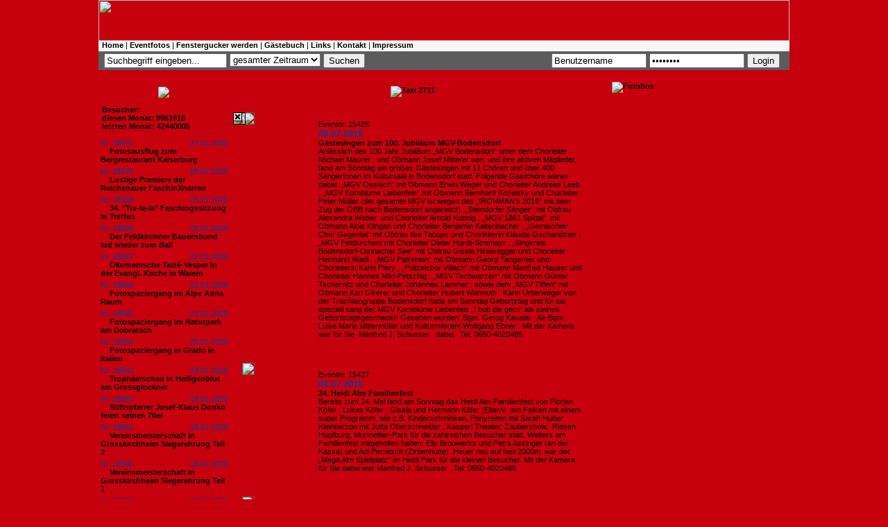

--- FILE ---
content_type: text/html
request_url: http://www.fenstergucker.com/?state=01-1&filter=true&page=77
body_size: 25351
content:
<!DOCTYPE HTML PUBLIC "-//W3C//DTD HTML 4.01 Transitional//EN"
       "http://www.w3.org/TR/html4/loose.dtd">
<html>
<head>
<meta http-equiv="Content-Type" content="text/html; charset=iso-8859-1">
<title>fenstergucker.com - Bilder von Events und Veranstaltungen - Home</title>
<meta name="description" content="Events, fenstergucker24,Fotos, Eventfotos, Klagenfurt,  Fenstergucker, Velden, Pörtschach, Moosburg, Kärnten, Casino, Michael Talla, Fenstergucker, Blitzlicht, Tuttu Gas, Seitenblicke, Seitenblick, Eventfotografie, Veranstaltungen, Termine, Maria Saal,Grosskirchheim, Aichelseder, Renault, Mazda, Opel, Porsche, Erwin Schaflechner, Annemarie Schaflechner, VW, Kärfer, Beetle, Stereo, Halli Galli, Discothek, Tanzen, Theatro, Facebook, Club, Auto, Bilder, Sparkasse, Bar, Swingerclub, singlebörse, Großkirchheim, Single, Kleine Zeitung, Kronenzeitung, Kärntner Monat, Kaerntner Monat, Kärntner Tageszeitung, KTZ, Monat, Draustätter, Spotlight, Pressefotograf, Fotografie, Kranner, Kärntner Woche, Kärntner Magazin, DiePresse, Druckerei, Bildagentur, Akt, Porno, ORF, ZDF, Blitzlicht, Lifestyle, Kultur, Politik, Freizeit, Kontakte, Single, Marktplatz, News, Events, Party, Fotos, Photos, Photo, Foto, Image, Images, Picture, Pictures, Disco, Festl, Fest, Veranstaltung, Walter Krainer, Festival, Ball, Report, Pub, Lokal, Eventkalender, Eventcalendar, Trachtengruppe Großbuch, calendar, kalender, Nachrichten, Inside, Magazin, Creative&Art, Creative, Art, Kunst, models, pictures, fotos, fotomodels, model, fotomodel,  Trachtengruppe Großbuch,stylists, fotoshooting, testshooting, tfp, webmodels, foto, fotografen, shooting, test shooting, amateur, hobby, glamour, girls, contact, spotlight, women, catwalk, jobs, lingerie, request, girls next door, modelsite, modelGate, modelgate, models, pictures, fotos, fotomodels, model, fotomodel, Telsnig, stylists, fotoshooting, testshooting, tfp, webmodels, foto, fotografen, shooting, test shooting, amateur, hobby, glamour, girls, contact, spotlight, women, catwalk, jobs, lingerie, request, girls next door, modelsite, modelGate, modelgate, pixel, Web, Webdesign, Webseiten, Internetseiten, Internetauftritt, Webseite, Internetseite, Homepage, Homepages, Design, Fotografie, Photo, Photografie, Retusche, Effekte, Bildbearbeitung, Flash, Animation, flash intro, Foto Art, Photo Art, CMS, CRM, Groupware, Content Management System, Customer Relationship Management, Flyer, Plakate, Plakat, Makro, Print, Printdesign, Printmedien, Klagenfurt, Kärnten, Großbuch, Österreich, Wien, Vienna, Austria, Österreich,Wien, Vienna, Fotograf, Fotografin, Photographer, Shooting, fotografieren, Fotografie, Events, Portait, Love, Liebe, Sedcards, Models, Modelle, Fashion, Sedcard,Models und Events Show Events Modeschau mit Showprogramm top Models gallery, PM Girls als Eventveranstalter, Eventmanagement, Eeventagentur events für Sie und Ihn, Wir planen Ihr Event pmgirls pm girls gallery, Gratis Modelportal Österreich, PM Girl Events macht Ihre Produktpräsentation zur Show, information about fashion & commercial modeling, Model Fotograf casting training, wie kann ich Model werden, Ich möchte ein Fotoshooting mich fotografieren lassen, Nebenjob als Model, Models Modelagentur Show Castingagentur Model Modelagenturen Sedcard Modelkalender PM Girl Kalender PM Girl Studios: Models und Events Show Events Modeschau mit Showprogramm top Models gallery, PM Girls als Eventveranstalter, Eventmanagement, Eeventagentur events für Sie und Ihn, Wir planen Ihr Event pmgirls pm girls gallery, Gratis, Modelportal,PM, Girl, Produktpräsentation, information about fashion & commercial modeling, Model, Fotograf, casting, training, Model werden, Fotoshooting, Nebenjob als Model , Models, Modelagentur, Show, Castingagentur, Model, Modelagenturen, Sedcard, Modelkalender, PM,Girl,Kalender,Fotografie,Lifestyle,Portrait,Kult,Digitalkamera,Kärnten, Kärntner,Sinnlichkeit,kreativ,Glamour,Party,Vernissage,Event,Galerie,Model, Karriere,Foto,Shooting,Amateur,Single,Aufträge,Casting,Akt,Erotik, Girls,Girlies,Set,Card,Illumination,virtuell,ultimativ,spirituell, Fotomontagen,Metamorphose,philosophisch,Sternzeichen,Widder,Rubin, Hemmagerg,Spiritualität,Eingeweihte,Idee,Jaipur,Werkstätte,Brauchtumspflege, Gästebuch,Web,Ausdruck,Lebensgefühl,fotogen,individuell,Projekt,Fotomotive, künstlerische,Arbeiten,Theater,Tanz,Gratisfoto,Freunde,Herz,allein,stehend, konstruktive,Kritik,Hinweise,erotischen,Tanzshow,Vorgarten,Rose,Wiedehopf, Bodypainting,Festival,Seeboden,Millstättersee,Symbiosen,Symbiose,European, Bike,Week,Harley,Photographer,Mölltal,Moelltaler,Angst,Umwelt,Großglockner,Erderwärmung,Bibel,Ökosystem,Nordic,Walking,Bio,Stress,Tofu,Zensur,Gattung,Schöpfung,Zeit,Kunstgriff,Zufall,Drehbuch,Regie,Programm,Ewigkeit,interaktiv,Kraft,Fokus,Partnertausch, Sexspiele,Women, Woman, Kurier, Traumfigur, Bank Austria, Kärntner Sparkasse, Lancome, Calvin Klein, Estee Lauder, DKNY, Intimissimi, Calzedonia, One, A1, ÖVP, SPÖ, BZÖ, Grüne, AMS, Mode, Salzburger Nachrichten, Steffl, Marionaud,Dancing Star, Peugot, Knorr, Loreal, Beauty, Vichy, Dove, Einstein, Unisex, Whiskas, Sheba, Katzen, Hunde, Generali, Versicherung, Auto, Fisch, Gourmet, Nissan, Florenz, Wien, Graz, Klagenfurt, Salzburg, St.Anton, Otto Retzer, Lisa Film, Amadeus, Mozart, Leiner, Kika, ATV, KT1, Casino Austria, Opernball, Gürtler, Sacher, Lugner, Mausi, Schiller, Lifeball, Lady Di, Camilla, Erich Kranner, Kranner, Robert Telsnig, fredy-b, Fredy B, Springer Reisen, Mobilkom, Standard, Telering, Premiere,Ernst Logar, Lake Side Park, Tango, Freizeitmesse, Herbstmesse, Kuchlmasta, Lexe, Feldkirchen,Karte, Jörg Haider, Andrea kulnig, Albert Gunzer, Jandl, Brauunion, Hirter Bier, Fahrzeughaus Kropfitsch, KTM, Honda, Harley, Motodrom, Motodrom Sintschnig, Suzuki, Auto und Motorwelt, Oldtimer, Hafen Dullach, KMVC, Kärntner Motor Veteranen Club, Trolly Party, VSSTÖ, ÖRV Klagenfurt, Trachtengruppe Großbuch,  Glanegg, Uni Party, Jamaica Party, Car Team Ferlach, Tuningworld Bodensee, Galerie Cafe, Galerie MA, CarinthiaPress, CarinthianPress, Carinthia Press, StyriaPress, Styria Press, Miss">
<meta name="keywords" content="Events, fenstergucker24,Fotos, Eventfotos, Klagenfurt, Blitzlicht, Fenstergucker, Velden, Pörtschach, Moosburg, Kärnten, Casino, Michael Talla, Fenstergucker, Blitzlicht, Tuttu Gas, Seitenblicke, Seitenblick, Facebook, Eventfotografie, Veranstaltungen, Termine, Maria Saal, Aichelseder, Renault, Mazda, Opel, Porsche, VW, Kärfer, Beetle, Stereo, Halli Galli, Discothek, Tanzen, Theatro, Club, Auto, www.blitzlicht.at Bilder, Sparkasse, Bar, Swingerclub, singlebörse, Single, Kleine Zeitung, Kronenzeitung, Kärntner Monat, Kaerntner Monat, Kärntner Tageszeitung, KTZ, Monat, Draustätter, Spotlight, Pressefotograf, Fotografie, Kranner, Kärntner Woche, Kärntner Magazin, DiePresse, Druckerei, Bildagentur, Akt, Porno, ORF, ZDF, Blitzlicht, Lifestyle, Kultur, Politik, Freizeit, Kontakte, Single, Kärntner Landsmannschaft, Gendarmerie- ind Polizeifreunde Kärnten, Polizei, Gendarmerie, Donau Versicherung, Großkirchheim, Grosskirchheim,  Marktplatz, News, Events, Party, Fotos, Photos, Photo, Foto, Image, Images, Picture, Pictures, Disco, Festl, Fest, Veranstaltung, Festival, Ball, Report, Pub, Lokal, Eventkalender, Eventcalendar, calendar, kalender, Nachrichten, Inside, Magazin, Creative&Art, Creative, Art, Kunst, pictures, fotos, tfp, webmodels, foto, fotografen, shooting, test shooting, amateur, hobby, glamour, girls, contact, spotlight, women, catwalk, jobs, lingerie, request,  modelGate, modelgate, models, pictures, Web, Webdesign, Webseiten, Internetseiten, Internetauftritt, Webseite, Internetseite, Homepage, Homepages, Design, Fotografie, Photo, Photografie, Retusche, Effekte, Bildbearbeitung, Flash, Animation, flash intro, Foto Art, Photo Art, CMS, CRM, Groupware, Content Management System, Customer Relationship Management, Flyer, Plakate, Plakat, Makro, Print, Printdesign, Printmedien, Klagenfurt, Kärnten, Österreich, Wien, Vienna, Austria, Österreich,Wien, Vienna, Fotograf, Fotografin, Photographer, fotografieren, Fotografie, Events, Portait, Love, Liebe, Sedcards, Trachtengruppe Großbuch,  Fashion, Sedcard,Models und Events Show Events Modeschau mit Showprogramm top Models gallery, Robert Telsnig, Eventmanagement, Eeventagentur events für Sie und Ihn, Wir planen Ihr Event pmgirls pm girls, Volksschule Lind, Schulwart Robert Telsnig,gallery, Gratis, Modelportal,PM, Girl, Produktpräsentation, information about fashion  commercial modeling,  Walter Krainer, Model, Fotograf, Faaker See,  Shooting,  Trachtengruppe Großbuch,casting,training,Theater,Tanz,Gratisfoto,Freunde,Herz,allein,stehend,konstruktive,Kritik,Hinweise,erotischen,Tanzshow,Vorgarten,Rose,Wiedehopf,Bodypainting,Festival,Seeboden,Millstättersee,Symbiosen,Symbiose,European,Bike,Week,Harley,Photographer,Mölltal,Telsnig, Moelltaler,Angst,Umwelt,Großglockner,Erderwärmung,Bibel,Ökosystem,Nordic,Walking,Bio,Stress,Tofu,Zensur,Gattung,Schöpfung,Zeit,Kunstgriff,Zufall,Drehbuch,Regie,Programm,Ewigkeit,interaktiv,Kraft,Fokus,Partnertausch, Sexspiele,Women, Woman, Kurier, Traumfigur, Bank Austria, Kärntner Sparkasse, Lancome, Calvin Klein, Estee Lauder, DKNY, AMS, Mode, Salzburger Nachrichten, Salzburg, St.Anton, Otto Retzer, Lisa Film, Amadeus, Mozart, Leiner, Kika, ATV, KT1, Casino Austria, Opernball, Gürtler, Sacher, Lugner, Mausi, Schiller, , Camilla, Erich Kranner, Kranner, Robert Telsnig, fredy-b, Fredy B, Blaschun Fredy, Walter Krainer, Springer Reisen, Mobilkom, Standard, Telering, Premiere,Ernst Logar, Lake Side Park, Tango, Freizeitmesse, Herbstmesse, Kuchlmasta, Lexe, Feldkirchen,Karte, Jörg Haider, Andrea kulnig, Albert Gunzer, Jandl, Brauunion, Hirter Bier, Fahrzeughaus Kropfitsch, KTM, Honda, Harley, Motodrom, Motodrom Sintschnig, Rotes Kreuz, Villacher Fasching,Österreichisches Rotes Kreuz, Mallnitz, Althofen, Globasnitz, Kirchbach, Arnulffest, Moosburg, BV Galerie, Suzuki, Auto und Motorwelt, Oldtimer, Hafen Dullach, KMVC, Kärntner Motor Veteranen Club, Trolly Party, VSSTÖ, ÖRV Klagenfurt, Trachtengruppe Großbuch, Glanegg,  Uni Party, Jamaica Party, Car Team Ferlach, Tuningworld Bodensee, Galerie Cafe, Galerie MA, CarinthiaPress, CarinthianPress, Carinthia Press, StyriaPress, Styria Press, Miss">
<meta name="robots" content="index, follow">
<link rel="shortcut icon" href="http://www.fenstergucker.com/images/favicon.ico">
<link href="css/fenstergucker.css" rel="stylesheet" type="text/css">

<style type="text/css">
<!--
.Stil1 {font-weight: bold}
.Stil2 {font-weight: bold}
-->
</style>

<script type="text/javascript">

//if(document.location.href!="http://www.fenstergucker.com/") document.location.href="http://www.fenstergucker.com"
</script>





<script language="JavaScript">
<!--
function show()
{
	var ww, wh;
	if(self.innerHeight)
	{
		ww = self.innerWidth;
		wh = self.innerHeight;
	}
	else if(document.documentElement && document.documentElement.clientHeight)
	{
		ww = document.documentElement.clientWidth;
		wh= document.documentElement.clientHeight;
	}
	else if(document.body)
	{
		ww = document.body.clientWidth;
		wh = document.body.clientHeight;
	}

	w = 799;
	h = 362;

	x = (ww/2) - (w/2);
	y = (wh/2) - (h/2);

	var l = document.getElementById("layer");
	l.style.left = x;
	l.style.top = y;
	l.style.width = w;
	l.style.height = h;
	l.style.display = "block";
	
	
	x2 = x;
	y2 = y-11;
	
	var l2 = document.getElementById("layer2");
	l2.style.left = x2;
	l2.style.top = y2;
	l2.style.width = w;
	l2.style.height = 10;
	l2.style.display = "block";


	setTimeout("hide()", 8000);

}

function hide()
{
	var l = document.getElementById("layer");
	l.style.display = "none";
	
	var l2 = document.getElementById("layer2");
	l2.style.display = "none";
}
//-->
</script>



</head>

<body onload="show();">
<table width="996" border="0" align="center" cellpadding="0" cellspacing="0">
  <tr>
    <td><img src="images/header.jpg" width="996" height="59"></td>
  </tr>
  <tr>
    <td bgcolor="#f7f7f7">
      <table width="99%" border="0" align="center" cellpadding="0" cellspacing="0">
	<tr>
	  <td height="15" valign="middle">
	    <a href="?">Home</a> | <a href="?state=01-1">Eventfotos</a> | <a href="?state=09-0">Fenstergucker werden</a> | <a href="?state=03-0">G&auml;stebuch</a> | <a href="?state=08-0">Links</a> | <a href="?state=08-2">Kontakt</a> | <a href="?state=09-2">Impressum</a>
	  </td>
	</tr>
      </table>
    </td>
  </tr>
  <tr>
    <td height="20" bgcolor="5c5c5c">
      <table width="99%" border="0" align="center" cellpadding="0" cellspacing="0">
	<tr>
	  <td height="26" valign="baseline">
	    <table width="980">
	      <tr>
		<form method="post" action="?state=01-1">		
		<td width="144" valign="middle"><input name="_filter[query]" type="text" value="Suchbegriff eingeben..." onClick="this.value='';"></td>
		<td width="100">
		  <select name="_filter[date]">
		    <option value="00-0">gesamter Zeitraum<option value="2026-1">Januar 2026<option value="2025-12">Dezember 2025<option value="2025-11">November 2025<option value="2025-10">Oktober 2025<option value="2025-9">September 2025<option value="2025-8">August 2025<option value="2025-7">Juli 2025<option value="2025-6">Juni 2025<option value="2025-5">Mai 2025<option value="2025-4">April 2025<option value="2025-3">März 2025<option value="2025-2">Februar 2025<option value="2025-1">Januar 2025<option value="2024-12">Dezember 2024<option value="2024-11">November 2024<option value="2024-10">Oktober 2024<option value="2024-9">September 2024<option value="2024-8">August 2024<option value="2024-7">Juli 2024<option value="2024-6">Juni 2024<option value="2024-5">Mai 2024<option value="2024-4">April 2024<option value="2024-3">März 2024<option value="2024-2">Februar 2024<option value="2024-1">Januar 2024<option value="2023-12">Dezember 2023<option value="2023-11">November 2023<option value="2023-10">Oktober 2023<option value="2023-9">September 2023<option value="2023-8">August 2023<option value="2023-7">Juli 2023<option value="2023-6">Juni 2023<option value="2023-5">Mai 2023<option value="2023-4">April 2023<option value="2023-3">März 2023<option value="2023-2">Februar 2023<option value="2023-1">Januar 2023<option value="2022-12">Dezember 2022<option value="2022-11">November 2022<option value="2022-10">Oktober 2022<option value="2022-9">September 2022<option value="2022-8">August 2022<option value="2022-7">Juli 2022<option value="2022-6">Juni 2022<option value="2022-5">Mai 2022<option value="2022-4">April 2022<option value="2022-3">März 2022<option value="2022-2">Februar 2022<option value="2022-1">Januar 2022<option value="2021-12">Dezember 2021<option value="2021-11">November 2021<option value="2021-10">Oktober 2021<option value="2021-9">September 2021<option value="2021-8">August 2021<option value="2021-7">Juli 2021<option value="2021-6">Juni 2021<option value="2021-5">Mai 2021<option value="2021-4">April 2021<option value="2021-3">März 2021<option value="2021-2">Februar 2021<option value="2021-1">Januar 2021<option value="2020-12">Dezember 2020<option value="2020-11">November 2020<option value="2020-10">Oktober 2020<option value="2020-9">September 2020<option value="2020-8">August 2020<option value="2020-7">Juli 2020<option value="2020-6">Juni 2020<option value="2020-5">Mai 2020<option value="2020-4">April 2020<option value="2020-3">März 2020<option value="2020-2">Februar 2020<option value="2020-1">Januar 2020<option value="2019-12">Dezember 2019<option value="2019-11">November 2019<option value="2019-10">Oktober 2019<option value="2019-9">September 2019<option value="2019-8">August 2019<option value="2019-7">Juli 2019<option value="2019-6">Juni 2019<option value="2019-5">Mai 2019<option value="2019-4">April 2019<option value="2019-3">März 2019<option value="2019-2">Februar 2019<option value="2019-1">Januar 2019<option value="2018-12">Dezember 2018<option value="2018-11">November 2018<option value="2018-10">Oktober 2018<option value="2018-9">September 2018<option value="2018-8">August 2018<option value="2018-7">Juli 2018<option value="2018-6">Juni 2018<option value="2018-5">Mai 2018<option value="2018-4">April 2018<option value="2018-3">März 2018<option value="2018-2">Februar 2018<option value="2018-1">Januar 2018<option value="2017-12">Dezember 2017<option value="2017-11">November 2017<option value="2017-10">Oktober 2017<option value="2017-9">September 2017<option value="2017-8">August 2017<option value="2017-7">Juli 2017<option value="2017-6">Juni 2017<option value="2017-5">Mai 2017<option value="2017-4">April 2017<option value="2017-3">März 2017<option value="2017-2">Februar 2017<option value="2017-1">Januar 2017<option value="2016-12">Dezember 2016<option value="2016-11">November 2016<option value="2016-10">Oktober 2016<option value="2016-9">September 2016<option value="2016-8">August 2016<option value="2016-7">Juli 2016<option value="2016-6">Juni 2016<option value="2016-5">Mai 2016<option value="2016-4">April 2016<option value="2016-3">März 2016<option value="2016-2">Februar 2016<option value="2016-1">Januar 2016<option value="2015-12">Dezember 2015<option value="2015-11">November 2015<option value="2015-10">Oktober 2015<option value="2015-9">September 2015<option value="2015-8">August 2015<option value="2015-7">Juli 2015<option value="2015-6">Juni 2015<option value="2015-5">Mai 2015<option value="2015-4">April 2015<option value="2015-3">März 2015<option value="2015-2">Februar 2015<option value="2015-1">Januar 2015<option value="2014-12">Dezember 2014<option value="2014-11">November 2014<option value="2014-10">Oktober 2014<option value="2014-9">September 2014<option value="2014-8">August 2014<option value="2014-7">Juli 2014<option value="2014-6">Juni 2014<option value="2014-5">Mai 2014<option value="2014-4">April 2014<option value="2014-3">März 2014<option value="2014-2">Februar 2014<option value="2014-1">Januar 2014<option value="2013-12">Dezember 2013<option value="2013-11">November 2013<option value="2013-10">Oktober 2013<option value="2013-9">September 2013<option value="2013-8">August 2013<option value="2013-7">Juli 2013<option value="2013-6">Juni 2013<option value="2013-5">Mai 2013<option value="2013-4">April 2013<option value="2013-3">März 2013<option value="2013-2">Februar 2013<option value="2013-1">Januar 2013<option value="2012-12">Dezember 2012<option value="2012-11">November 2012<option value="2012-10">Oktober 2012<option value="2012-9">September 2012<option value="2012-8">August 2012<option value="2012-7">Juli 2012<option value="2012-6">Juni 2012<option value="2012-5">Mai 2012<option value="2012-4">April 2012<option value="2012-3">März 2012<option value="2012-2">Februar 2012<option value="2012-1">Januar 2012<option value="2011-12">Dezember 2011<option value="2011-11">November 2011<option value="2011-10">Oktober 2011<option value="2011-9">September 2011<option value="2011-8">August 2011<option value="2011-7">Juli 2011<option value="2011-6">Juni 2011<option value="2011-5">Mai 2011<option value="2011-4">April 2011<option value="2011-3">März 2011<option value="2011-2">Februar 2011<option value="2011-1">Januar 2011<option value="2010-12">Dezember 2010<option value="2010-11">November 2010<option value="2010-10">Oktober 2010<option value="2010-9">September 2010<option value="2010-8">August 2010<option value="2010-7">Juli 2010<option value="2010-6">Juni 2010<option value="2010-5">Mai 2010<option value="2010-4">April 2010<option value="2010-3">März 2010<option value="2010-2">Februar 2010<option value="2010-1">Januar 2010<option value="2009-12">Dezember 2009<option value="2009-11">November 2009<option value="2009-10">Oktober 2009<option value="2009-9">September 2009<option value="2009-8">August 2009<option value="2009-7">Juli 2009<option value="2009-6">Juni 2009<option value="2009-5">Mai 2009<option value="2009-4">April 2009<option value="2009-3">März 2009<option value="2009-2">Februar 2009<option value="2009-1">Januar 2009<option value="2008-12">Dezember 2008<option value="2008-11">November 2008<option value="2008-10">Oktober 2008<option value="2008-9">September 2008<option value="2008-8">August 2008<option value="2008-7">Juli 2008<option value="2008-6">Juni 2008<option value="2008-5">Mai 2008<option value="2008-4">April 2008<option value="2008-3">März 2008<option value="2008-2">Februar 2008<option value="2008-1">Januar 2008<option value="2007-12">Dezember 2007<option value="2007-11">November 2007<option value="2007-10">Oktober 2007<option value="2007-9">September 2007<option value="2007-8">August 2007<option value="2007-7">Juli 2007<option value="2007-6">Juni 2007<option value="2007-5">Mai 2007<option value="2007-4">April 2007<option value="2007-3">März 2007<option value="2007-2">Februar 2007<option value="2007-1">Januar 2007<option value="2006-12">Dezember 2006<option value="2006-11">November 2006<option value="2006-10">Oktober 2006<option value="2006-9">September 2006<option value="2006-8">August 2006<option value="2006-7">Juli 2006<option value="2006-6">Juni 2006<option value="2006-5">Mai 2006<option value="2006-4">April 2006<option value="2006-3">März 2006<option value="2006-2">Februar 2006<option value="2006-1">Januar 2006<option value="2005-12">Dezember 2005<option value="2005-11">November 2005<option value="2005-10">Oktober 2005<option value="2005-9">September 2005<option value="2005-8">August 2005<option value="2005-7">Juli 2005<option value="2005-6">Juni 2005
		  </select>
		</td>
		<td width="58"><input type="submit" value="Suchen"></td>
		</form>
		<td></td>
		<form method="post" action="/admin/index.php?state=00-1">
		<td width="35"><input name="_fdata[user]" type="text" size="15" value="Benutzername" onClick="this.value='';"></td>
		<td width="35"><input name="_fdata[password]" type="password" size="15" value="password" onClick="this.value='';"></td>
		<td width="36"><input name="button" type="submit" value="Login"></td>
		</form>
	      </tr>
	    </table>
	  </td>
	</tr>
      </table>
    </td>
  </tr>
  <tr>
    <td><img src="images/anfang.jpg" width="996" height="13"></td>
  </tr>
  <tr>
    <td background="images/content.jpg">
      <table width="100%" border="0" cellspacing="0" cellpadding="0">
	<tr>
	  <td width="188" valign="top" align="center">
	    <p><a href="?state=01-1"><img src="images/neuesten_events.gif" border="0"></a></p>

	    	    <table width="95%" border="0" cellpadding="0" cellspacing="0">
	      <tr>
		<td><b>Besucher:</b></td>
	      </tr>
	      <tr>
		<td><b>diesen Monat: 9961618</b></td>
	      </tr>
	      <tr>
		<td><b>letzten Monat: 42440005</b></td>
	      </tr>
	    </table>
	    <br>
	    	    
	    <table width="97%" border="0" cellpadding="0" cellspacing="0">
	      	      <tr>
		<td>
		  <span style="color:#083C94">Nr. 18571</span><span style="color: rgb(8, 60, 148); float:right;">27.01.2026</span>
		  <br><img src="images/news_pfeil.jpg" width="10" height="9">
		  <a href="?state=01-0&id=18571" class="menu">Fotosausflug zum Bergrestaurant Kaiserburg</a>
		</td>
	      </tr>
	      <tr>
		<td><img src="images/dotline_news.jpg" width="183" height="5"></td>
	      </tr>
	      	      <tr>
		<td>
		  <span style="color:#083C94">Nr. 18570</span><span style="color: rgb(8, 60, 148); float:right;">26.01.2026</span>
		  <br><img src="images/news_pfeil.jpg" width="10" height="9">
		  <a href="?state=01-0&id=18570" class="menu">Lustige Premiere der Reichenauer FaschinXnarren</a>
		</td>
	      </tr>
	      <tr>
		<td><img src="images/dotline_news.jpg" width="183" height="5"></td>
	      </tr>
	      	      <tr>
		<td>
		  <span style="color:#083C94">Nr. 18569</span><span style="color: rgb(8, 60, 148); float:right;">25.01.2026</span>
		  <br><img src="images/news_pfeil.jpg" width="10" height="9">
		  <a href="?state=01-0&id=18569" class="menu">34. "Tra-la-la" Faschingssitzung in Treffen</a>
		</td>
	      </tr>
	      <tr>
		<td><img src="images/dotline_news.jpg" width="183" height="5"></td>
	      </tr>
	      	      <tr>
		<td>
		  <span style="color:#083C94">Nr. 18568</span><span style="color: rgb(8, 60, 148); float:right;">25.01.2026</span>
		  <br><img src="images/news_pfeil.jpg" width="10" height="9">
		  <a href="?state=01-0&id=18568" class="menu">Der Feldkirchner Bauernbund lud wieder zum Ball </a>
		</td>
	      </tr>
	      <tr>
		<td><img src="images/dotline_news.jpg" width="183" height="5"></td>
	      </tr>
	      	      <tr>
		<td>
		  <span style="color:#083C94">Nr. 18567</span><span style="color: rgb(8, 60, 148); float:right;">22.01.2026</span>
		  <br><img src="images/news_pfeil.jpg" width="10" height="9">
		  <a href="?state=01-0&id=18567" class="menu">Ökumenische Taizé-Vesper in der Evangl. Kirche in Waiern</a>
		</td>
	      </tr>
	      <tr>
		<td><img src="images/dotline_news.jpg" width="183" height="5"></td>
	      </tr>
	      	      <tr>
		<td>
		  <span style="color:#083C94">Nr. 18566</span><span style="color: rgb(8, 60, 148); float:right;">22.01.2026</span>
		  <br><img src="images/news_pfeil.jpg" width="10" height="9">
		  <a href="?state=01-0&id=18566" class="menu">Fotospaziergang im Alpe Adria Raum</a>
		</td>
	      </tr>
	      <tr>
		<td><img src="images/dotline_news.jpg" width="183" height="5"></td>
	      </tr>
	      	      <tr>
		<td>
		  <span style="color:#083C94">Nr. 18565</span><span style="color: rgb(8, 60, 148); float:right;">21.01.2026</span>
		  <br><img src="images/news_pfeil.jpg" width="10" height="9">
		  <a href="?state=01-0&id=18565" class="menu">Fotospaziergang im Naturpark am Dobratsch</a>
		</td>
	      </tr>
	      <tr>
		<td><img src="images/dotline_news.jpg" width="183" height="5"></td>
	      </tr>
	      	      <tr>
		<td>
		  <span style="color:#083C94">Nr. 18564</span><span style="color: rgb(8, 60, 148); float:right;">20.01.2026</span>
		  <br><img src="images/news_pfeil.jpg" width="10" height="9">
		  <a href="?state=01-0&id=18564" class="menu">Fotospaziergang in Grado in Italien</a>
		</td>
	      </tr>
	      <tr>
		<td><img src="images/dotline_news.jpg" width="183" height="5"></td>
	      </tr>
	      	      <tr>
		<td>
		  <span style="color:#083C94">Nr. 18563</span><span style="color: rgb(8, 60, 148); float:right;">19.01.2026</span>
		  <br><img src="images/news_pfeil.jpg" width="10" height="9">
		  <a href="?state=01-0&id=18563" class="menu">Trophäerschau  in Heiligenblut am Grossglockner</a>
		</td>
	      </tr>
	      <tr>
		<td><img src="images/dotline_news.jpg" width="183" height="5"></td>
	      </tr>
	      	      <tr>
		<td>
		  <span style="color:#083C94">Nr. 18562</span><span style="color: rgb(8, 60, 148); float:right;">18.01.2026</span>
		  <br><img src="images/news_pfeil.jpg" width="10" height="9">
		  <a href="?state=01-0&id=18562" class="menu">Stiftspfarrer Josef-Klaus Donko feiert seinen 70er</a>
		</td>
	      </tr>
	      <tr>
		<td><img src="images/dotline_news.jpg" width="183" height="5"></td>
	      </tr>
	      	      <tr>
		<td>
		  <span style="color:#083C94">Nr. 18561</span><span style="color: rgb(8, 60, 148); float:right;">18.01.2026</span>
		  <br><img src="images/news_pfeil.jpg" width="10" height="9">
		  <a href="?state=01-0&id=18561" class="menu">Vereinsmeisterschaft in Grosskirchheim Siegerehrung Teil 2</a>
		</td>
	      </tr>
	      <tr>
		<td><img src="images/dotline_news.jpg" width="183" height="5"></td>
	      </tr>
	      	      <tr>
		<td>
		  <span style="color:#083C94">Nr. 18560</span><span style="color: rgb(8, 60, 148); float:right;">18.01.2026</span>
		  <br><img src="images/news_pfeil.jpg" width="10" height="9">
		  <a href="?state=01-0&id=18560" class="menu">Vereinsmeisterschaft in Grosskirchheim Siegerehrung Teil 1</a>
		</td>
	      </tr>
	      <tr>
		<td><img src="images/dotline_news.jpg" width="183" height="5"></td>
	      </tr>
	      	      <tr>
		<td>
		  <span style="color:#083C94">Nr. 18559</span><span style="color: rgb(8, 60, 148); float:right;">18.01.2026</span>
		  <br><img src="images/news_pfeil.jpg" width="10" height="9">
		  <a href="?state=01-0&id=18559" class="menu">Es wurde wieder aufgegeigt und quergespielt beim 13. Alpinfolk Festival</a>
		</td>
	      </tr>
	      <tr>
		<td><img src="images/dotline_news.jpg" width="183" height="5"></td>
	      </tr>
	      	      <tr>
		<td>
		  <span style="color:#083C94">Nr. 18558</span><span style="color: rgb(8, 60, 148); float:right;">17.01.2026</span>
		  <br><img src="images/news_pfeil.jpg" width="10" height="9">
		  <a href="?state=01-0&id=18558" class="menu">43. Faschingssitzung in Maria Gail 2026</a>
		</td>
	      </tr>
	      <tr>
		<td><img src="images/dotline_news.jpg" width="183" height="5"></td>
	      </tr>
	      	      <tr>
		<td>
		  <span style="color:#083C94">Nr. 18557</span><span style="color: rgb(8, 60, 148); float:right;">17.01.2026</span>
		  <br><img src="images/news_pfeil.jpg" width="10" height="9">
		  <a href="?state=01-0&id=18557" class="menu">Kärntnerstock Nachturnier der JVP St. Urban</a>
		</td>
	      </tr>
	      <tr>
		<td><img src="images/dotline_news.jpg" width="183" height="5"></td>
	      </tr>
	      	      <tr>
		<td>
		  <span style="color:#083C94">Nr. 18556</span><span style="color: rgb(8, 60, 148); float:right;">16.01.2026</span>
		  <br><img src="images/news_pfeil.jpg" width="10" height="9">
		  <a href="?state=01-0&id=18556" class="menu">Fotospaziergang bei der Mehlteurer Mühle</a>
		</td>
	      </tr>
	      <tr>
		<td><img src="images/dotline_news.jpg" width="183" height="5"></td>
	      </tr>
	      	      <tr>
		<td>
		  <span style="color:#083C94">Nr. 18555</span><span style="color: rgb(8, 60, 148); float:right;">13.01.2026</span>
		  <br><img src="images/news_pfeil.jpg" width="10" height="9">
		  <a href="?state=01-0&id=18555" class="menu">Fotospaziergang in Cave del Predil</a>
		</td>
	      </tr>
	      <tr>
		<td><img src="images/dotline_news.jpg" width="183" height="5"></td>
	      </tr>
	      	      <tr>
		<td>
		  <span style="color:#083C94">Nr. 18554</span><span style="color: rgb(8, 60, 148); float:right;">11.01.2026</span>
		  <br><img src="images/news_pfeil.jpg" width="10" height="9">
		  <a href="?state=01-0&id=18554" class="menu">Eislaufvergnügen für die ganze Familie am Flatschachersee</a>
		</td>
	      </tr>
	      <tr>
		<td><img src="images/dotline_news.jpg" width="183" height="5"></td>
	      </tr>
	      	      <tr>
		<td>
		  <span style="color:#083C94">Nr. 18553</span><span style="color: rgb(8, 60, 148); float:right;">11.01.2026</span>
		  <br><img src="images/news_pfeil.jpg" width="10" height="9">
		  <a href="?state=01-0&id=18553" class="menu">2. Bezirksfeuerwehrball der FF Waiern im Fe' Stadtsaal</a>
		</td>
	      </tr>
	      <tr>
		<td><img src="images/dotline_news.jpg" width="183" height="5"></td>
	      </tr>
	      	      <tr>
		<td>
		  <span style="color:#083C94">Nr. 18552</span><span style="color: rgb(8, 60, 148); float:right;">09.01.2026</span>
		  <br><img src="images/news_pfeil.jpg" width="10" height="9">
		  <a href="?state=01-0&id=18552" class="menu">Foto-Winterspaziergang in der Tiebelstadt</a>
		</td>
	      </tr>
	      <tr>
		<td><img src="images/dotline_news.jpg" width="183" height="5"></td>
	      </tr>
	      	      <tr>
		<td>
		  <span style="color:#083C94">Nr. 18551</span><span style="color: rgb(8, 60, 148); float:right;">06.01.2026</span>
		  <br><img src="images/news_pfeil.jpg" width="10" height="9">
		  <a href="?state=01-0&id=18551" class="menu">Mit festlicher Musik und beschwingt ins neue Jahr </a>
		</td>
	      </tr>
	      <tr>
		<td><img src="images/dotline_news.jpg" width="183" height="5"></td>
	      </tr>
	      	      <tr>
		<td>
		  <span style="color:#083C94">Nr. 18550</span><span style="color: rgb(8, 60, 148); float:right;">06.01.2026</span>
		  <br><img src="images/news_pfeil.jpg" width="10" height="9">
		  <a href="?state=01-0&id=18550" class="menu">Die Sternsinger in Heiligenblut am Grossglockner</a>
		</td>
	      </tr>
	      <tr>
		<td><img src="images/dotline_news.jpg" width="183" height="5"></td>
	      </tr>
	      	      <tr>
		<td>
		  <span style="color:#083C94">Nr. 18549</span><span style="color: rgb(8, 60, 148); float:right;">06.01.2026</span>
		  <br><img src="images/news_pfeil.jpg" width="10" height="9">
		  <a href="?state=01-0&id=18549" class="menu">Sternsingen in Grosskirchheim</a>
		</td>
	      </tr>
	      <tr>
		<td><img src="images/dotline_news.jpg" width="183" height="5"></td>
	      </tr>
	      	      <tr>
		<td>
		  <span style="color:#083C94">Nr. 18548</span><span style="color: rgb(8, 60, 148); float:right;">06.01.2026</span>
		  <br><img src="images/news_pfeil.jpg" width="10" height="9">
		  <a href="?state=01-0&id=18548" class="menu">10 Jahre Steuerberger Bauernball – Ein Jubiläum zum Feiern! </a>
		</td>
	      </tr>
	      <tr>
		<td><img src="images/dotline_news.jpg" width="183" height="5"></td>
	      </tr>
	      	      <tr>
		<td>
		  <span style="color:#083C94">Nr. 18547</span><span style="color: rgb(8, 60, 148); float:right;">03.01.2026</span>
		  <br><img src="images/news_pfeil.jpg" width="10" height="9">
		  <a href="?state=01-0&id=18547" class="menu">10. Dreikönigs-Singen 2026 von den Ossiacher Sängern</a>
		</td>
	      </tr>
	      <tr>
		<td><img src="images/dotline_news.jpg" width="183" height="5"></td>
	      </tr>
	      	      <tr>
		<td>
		  <span style="color:#083C94">Nr. 18546</span><span style="color: rgb(8, 60, 148); float:right;">01.01.2026</span>
		  <br><img src="images/news_pfeil.jpg" width="10" height="9">
		  <a href="?state=01-0&id=18546" class="menu">Mit gutem Essen und flotter Musik ins Neue Jahr</a>
		</td>
	      </tr>
	      <tr>
		<td><img src="images/dotline_news.jpg" width="183" height="5"></td>
	      </tr>
	      	      <tr>
		<td>
		  <span style="color:#083C94">Nr. 18545</span><span style="color: rgb(8, 60, 148); float:right;">01.01.2026</span>
		  <br><img src="images/news_pfeil.jpg" width="10" height="9">
		  <a href="?state=01-0&id=18545" class="menu">Romantisch & besinnlich ins neue Jahr</a>
		</td>
	      </tr>
	      <tr>
		<td><img src="images/dotline_news.jpg" width="183" height="5"></td>
	      </tr>
	      	      <tr>
		<td>
		  <span style="color:#083C94">Nr. 18544</span><span style="color: rgb(8, 60, 148); float:right;">01.01.2026</span>
		  <br><img src="images/news_pfeil.jpg" width="10" height="9">
		  <a href="?state=01-0&id=18544" class="menu">Prosit 2026 - in den Silvester mit den Nockis</a>
		</td>
	      </tr>
	      <tr>
		<td><img src="images/dotline_news.jpg" width="183" height="5"></td>
	      </tr>
	      	      <tr>
		<td>
		  <span style="color:#083C94">Nr. 18543</span><span style="color: rgb(8, 60, 148); float:right;">27.12.2025</span>
		  <br><img src="images/news_pfeil.jpg" width="10" height="9">
		  <a href="?state=01-0&id=18543" class="menu">Die Landjugendgruppe Bezirk Feldkirchen feiert ihr 70-Jahr-Jubiläum</a>
		</td>
	      </tr>
	      <tr>
		<td><img src="images/dotline_news.jpg" width="183" height="5"></td>
	      </tr>
	      	      <tr>
		<td>
		  <span style="color:#083C94">Nr. 18542</span><span style="color: rgb(8, 60, 148); float:right;">27.12.2025</span>
		  <br><img src="images/news_pfeil.jpg" width="10" height="9">
		  <a href="?state=01-0&id=18542" class="menu">Traditionelle Reiter - & Pferdesegnung zum Stefanietag </a>
		</td>
	      </tr>
	      <tr>
		<td><img src="images/dotline_news.jpg" width="183" height="5"></td>
	      </tr>
	      	      <tr>
		<td>
		  <span style="color:#083C94">Nr. 18541</span><span style="color: rgb(8, 60, 148); float:right;">25.12.2025</span>
		  <br><img src="images/news_pfeil.jpg" width="10" height="9">
		  <a href="?state=01-0&id=18541" class="menu">Hurra, das Christkindl & der erste Schnee ist da!</a>
		</td>
	      </tr>
	      <tr>
		<td><img src="images/dotline_news.jpg" width="183" height="5"></td>
	      </tr>
	      	      <tr>
		<td>
		  <span style="color:#083C94">Nr. 18540</span><span style="color: rgb(8, 60, 148); float:right;">25.12.2025</span>
		  <br><img src="images/news_pfeil.jpg" width="10" height="9">
		  <a href="?state=01-0&id=18540" class="menu">Weihnachtstreffen am Stoffelebichl in Grosskirchheim</a>
		</td>
	      </tr>
	      <tr>
		<td><img src="images/dotline_news.jpg" width="183" height="5"></td>
	      </tr>
	      	      <tr>
		<td>
		  <span style="color:#083C94">Nr. 18538</span><span style="color: rgb(8, 60, 148); float:right;">24.12.2025</span>
		  <br><img src="images/news_pfeil.jpg" width="10" height="9">
		  <a href="?state=01-0&id=18538" class="menu">&#8203;Stimmungsvolle Partytime bei der 3. Weihnachtsdisco</a>
		</td>
	      </tr>
	      <tr>
		<td><img src="images/dotline_news.jpg" width="183" height="5"></td>
	      </tr>
	      	      <tr>
		<td>
		  <span style="color:#083C94">Nr. 18537</span><span style="color: rgb(8, 60, 148); float:right;">22.12.2025</span>
		  <br><img src="images/news_pfeil.jpg" width="10" height="9">
		  <a href="?state=01-0&id=18537" class="menu">Weihnachtskonzert der Trachtenkapelle Mörtschach</a>
		</td>
	      </tr>
	      <tr>
		<td><img src="images/dotline_news.jpg" width="183" height="5"></td>
	      </tr>
	      	      <tr>
		<td>
		  <span style="color:#083C94">Nr. 18536</span><span style="color: rgb(8, 60, 148); float:right;">22.12.2025</span>
		  <br><img src="images/news_pfeil.jpg" width="10" height="9">
		  <a href="?state=01-0&id=18536" class="menu">Steirerkanonen Weihnachtshow 2025 begeistert Vogau in der Südsteiermark</a>
		</td>
	      </tr>
	      <tr>
		<td><img src="images/dotline_news.jpg" width="183" height="5"></td>
	      </tr>
	      	      <tr>
		<td>
		  <span style="color:#083C94">Nr. 18535</span><span style="color: rgb(8, 60, 148); float:right;">21.12.2025</span>
		  <br><img src="images/news_pfeil.jpg" width="10" height="9">
		  <a href="?state=01-0&id=18535" class="menu">Traditionelles Christbaumtauchen erstmals in Feldkirchen</a>
		</td>
	      </tr>
	      <tr>
		<td><img src="images/dotline_news.jpg" width="183" height="5"></td>
	      </tr>
	      	      <tr>
		<td>
		  <span style="color:#083C94">Nr. 18534</span><span style="color: rgb(8, 60, 148); float:right;">21.12.2025</span>
		  <br><img src="images/news_pfeil.jpg" width="10" height="9">
		  <a href="?state=01-0&id=18534" class="menu">Sonja Kleindienst mit Band in Heiligenblut am Grossglockner</a>
		</td>
	      </tr>
	      <tr>
		<td><img src="images/dotline_news.jpg" width="183" height="5"></td>
	      </tr>
	      	      <tr>
		<td>
		  <span style="color:#083C94">Nr. 18533</span><span style="color: rgb(8, 60, 148); float:right;">21.12.2025</span>
		  <br><img src="images/news_pfeil.jpg" width="10" height="9">
		  <a href="?state=01-0&id=18533" class="menu">Rohes Fest 4.0 - Zwei Bühnen, ein Ziel: Rocken für Marvin </a>
		</td>
	      </tr>
	      <tr>
		<td><img src="images/dotline_news.jpg" width="183" height="5"></td>
	      </tr>
	      	      <tr>
		<td>
		  <span style="color:#083C94">Nr. 18532</span><span style="color: rgb(8, 60, 148); float:right;">20.12.2025</span>
		  <br><img src="images/news_pfeil.jpg" width="10" height="9">
		  <a href="?state=01-0&id=18532" class="menu">Weihnachtsfeier der Volksschule Grosskirchheim</a>
		</td>
	      </tr>
	      <tr>
		<td><img src="images/dotline_news.jpg" width="183" height="5"></td>
	      </tr>
	      	      <tr>
		<td>
		  <span style="color:#083C94">Nr. 18531</span><span style="color: rgb(8, 60, 148); float:right;">19.12.2025</span>
		  <br><img src="images/news_pfeil.jpg" width="10" height="9">
		  <a href="?state=01-0&id=18531" class="menu">„Weihnachts-Angelobung“ in der Granat-Stadt Radenthein</a>
		</td>
	      </tr>
	      <tr>
		<td><img src="images/dotline_news.jpg" width="183" height="5"></td>
	      </tr>
	      	      <tr>
		<td>
		  <span style="color:#083C94">Nr. 18530</span><span style="color: rgb(8, 60, 148); float:right;">18.12.2025</span>
		  <br><img src="images/news_pfeil.jpg" width="10" height="9">
		  <a href="?state=01-0&id=18530" class="menu">Fotospaziergang auf der Heidi Alm am Falkert</a>
		</td>
	      </tr>
	      <tr>
		<td><img src="images/dotline_news.jpg" width="183" height="5"></td>
	      </tr>
	      	    </table>
	    <p align="center"><a href="?state=01-1"><img src="images/allen_events.gif" border="0"></a></p>
	  </td>
	  <td width="6">&nbsp;</td>
	  <td width="516" valign="top">
	    <!-- ____________________________________________________-->

	    <table border="0" width="100%" cellpadding="0" cellspacing="0">
	      <tr>
		<td align="center" style="padding:10px;">
		  <a href="www.taxi2711.at" target="_blank"><img src="images/banner/shell.php" border="0" title="Taxi 2711" alt="Taxi 2711"></a>
		</td>
	      </tr>
	    </table>
	    <br>
	    
	    	    <div id="layer2" style="position: absolute; border: 1px solid black; display:none; z-index:100; background-color:#cecece;" align="right">
	    <table border="0" cellpadding="2" cellspacing="0">
	      <tr>
		<td><a href="#" onClick="javascript:hide();"><img src="http://www.fenstergucker.com/phpads/libraries/layerstyles/simple/images/close.gif" border="0"></a></td>
	      </tr>
	    </table>	
	    </div>

	    <div id="layer" style="position: absolute; border: 1px solid black; display:none; z-index:2">
	    <a href="http://www.steuerberatung-reichmann.at" target="_blank"><img src="/images/banner/inserat_sandrafenstergucker.jpg" border="0"></a>
	    </div>
	    
	    
	    
	    	    	    <table width="95%" align="center" border="0" cellspacing="0" cellpadding="0">
	      <tr>
		<td width="110" valign="top"><a href="?state=01-0&id=15428"><img border="0" class="imgBorder" src="http://www.fenstergucker.com/images/zoom/1562580649/thumbs/72317_100er_feier_w_028.jpg"></a></td>
		<td>
		  <a name="15428"></a>
		  <p>
			<span>
		  Eventnr. 15428
		  <br>
		<span class="head"style="color: rgb(8, 60, 148); font-size: 13px;" >08.07.2019</span><br />
		  <strong><a href="?state=01-0&id=15428" class="head">Gästesingen zum 100. Jubiläum MGV-Bodensdorf</a></strong>
		  <br>
		  Anl&auml;sslich des 100 Jahr Jubil&auml;um &bdquo;MGV Bodensdorf&ldquo; unter dem Chorleiter  Michael Maurer , und Obmann  Josef Mitterer  sen. und ihre aktiven Mitglieder, fand am Sonntag ein gro&szlig;es G&auml;stesingen mit 11 Ch&ouml;ren und &uuml;ber 400 S&auml;ngerInnen im Kultursaal in Bodensdorf statt. Folgende Gastch&ouml;re waren dabei: &bdquo;MGV Ossiach&ldquo; mit Obmann  Erwin Weger  und Chorleiter  Andreas Leeb , &bdquo;MGV Kornblume Liebenfels&ldquo; mit Obmann  Bernhard Kozelsky  und Chorleiter  Peter M&uuml;ller  (der gesamte MGV ist wegen des &bdquo;IRONMAN&rsquo;s 2019&ldquo; mit dem Zug der &Ouml;BB nach Bodensdorf angereist!), &bdquo;Steindorfer S&auml;nger&ldquo; mit Obfrau  Alexandra Weber  &nbsp;und Chorleiter  Arnold Kuttnig , &bdquo;MGV 1861 Spittal&ldquo;&nbsp; mit Obmann  Alois Klingan  und Chorleiter  Benjamin Kaltenbacher , &bdquo;Gemischter Chor Gegental&ldquo; mit Obfrau  Ilse Tabojer  und Chorleiterin  Klaudia Gschandtner , &bdquo;MGV Feldkirchen/ mit Chorleiter  Dieter Hardt-Stremayr , &bdquo;Singkreis Bodensdorf-Ossiacher See&ldquo; mit Obfrau  Gisela Hinteregger  und Chorleiter  Hermann Wadl , &bdquo;MGV Patrenion&ldquo; mit Obmann  Georg Tangerner  und Chorleiterin  Karin Piery , &bdquo;Polizeichor Villach&ldquo; mit Obmann  Manfred Hauser  und Chorleiter  Hannes Mikl-Petschig , &bdquo;MGV Tschwarzen&ldquo; mit Obmann  G&uuml;nter Tschernitz  und Chorleiter  Johannes Lammer , sowie dem &bdquo;MGV Tiffen&ldquo; mit Obmann  Karl Gfrerer  und Chorleiter  Hubert Warmuth .  Karin Unterweger  von der Trachtengruppe Bodensdorf hatte am Sonntag Geburtstag und f&uuml;r sie, speziell sang der  MGV Kornblume Liebenfels  &bdquo;I hob die gern&ldquo; als kleines Geburtstagsgeschenk!! Gesehen wurden: Bgm.  Gerog Kavalar , Alt-Bgm.  Luise Marie Mitterm&uuml;ller  und Kulturreferent  Wolfgang Ebner . Mit der Kamera war f&uuml;r Sie&nbsp;  Manfred J. Schusser &nbsp; dabei.&nbsp; &#8203;Tel: 0650-4020485.
		  </p>
		</td>
	      </tr>
	    </table>
	    <br>
	    <br>
	    	    <table width="95%" align="center" border="0" cellspacing="0" cellpadding="0">
	      <tr>
		<td width="110" valign="top"><a href="?state=01-0&id=15427"><img border="0" class="imgBorder" src="http://www.fenstergucker.com/images/zoom/1562579689/thumbs/08d74_heidialmfest_w_001.jpg"></a></td>
		<td>
		  <a name="15427"></a>
		  <p>
			<span>
		  Eventnr. 15427
		  <br>
		<span class="head"style="color: rgb(8, 60, 148); font-size: 13px;" >08.07.2019</span><br />
		  <strong><a href="?state=01-0&id=15427" class="head">24. Heidi Alm Familienfest</a></strong>
		  <br>
		  Bereits zum 24. Mal fand am Sonntag das Heidi Alm Familienfest von  Florian K&ouml;fer ,  Lukas K&ouml;fer ,  Gisela  und  Hermann K&ouml;fer  (Eltern) &nbsp;am Falkert mit einem super Programm, wie z.B. Kinderschminken, Ponyreiten mit  Sarah Huber , Kleintierzoo mit  Jutta Oberschneider , Kasperl Theater, Zaubershow, &nbsp;Riesen Hupfburg, Murmeltier-Park f&uuml;r die zahlreichen Besucher statt. Weiters am Familienfest mitgeholfen haben:  Elly Brouwerks  und  Petra Assinger  (an der Kassa) und  Adi Pernitsch  (Zirbenh&uuml;tte). Heuer neu auf fast 2000m, war der &bdquo;Mega Alm Spielplatz&ldquo; im Heidi Park f&uuml;r die kleinen Besucher. Mit der Kamera f&uuml;r Sie dabei war   Manfred J. Schusser  . Tel: 0650-4020485.
		  </p>
		</td>
	      </tr>
	    </table>
	    <br>
	    <br>
	    	    <table width="95%" align="center" border="0" cellspacing="0" cellpadding="0">
	      <tr>
		<td width="110" valign="top"><a href="?state=01-0&id=15426"><img border="0" class="imgBorder" src="http://www.fenstergucker.com/images/zoom/1562578082/thumbs/7fcfb_1_openair_payer_w_120.jpg"></a></td>
		<td>
		  <a name="15426"></a>
		  <p>
			<span>
		  Eventnr. 15426
		  <br>
		<span class="head"style="color: rgb(8, 60, 148); font-size: 13px;" >08.07.2019</span><br />
		  <strong><a href="?state=01-0&id=15426" class="head">1. Open Air von Melanie Payer</a></strong>
		  <br>
		  Zum ersten Mal fand beim Nockstadl ein Open Air Konzert mit  Melanie Payer  &amp; Band mit den Tiroler Musikern  Thomas Prenn  (Drums),  Wolfgang Henn  (Bass),  Michael Hosp  (Klavier &amp; Keyboard) und  Walter Wesenjak  (Gitarre) , sowie den Gastmusikern  Michael Huber  (14 Jahre) &nbsp;mit seine Single &bdquo;Elektrisches Fieber&ldquo; aus der Tiebelstadt,  Lucia Payer  (14 Jahre Nichte von Melanie) das Duo &bdquo;Sunrise&ldquo; mit  Arno Adler  und  Florian Wieser  aus S&uuml;dtirol und Stargast &nbsp; Kurt Elsasser  und mit hunderten Fans in ihrem Heimatort in der Ebenen Reichenau statt. Von Melanie Payer gab es u.a. zu h&ouml;ren: &bdquo;Du tust mit gut&ldquo;, &bdquo;Vielleicht, vielleicht auch nicht&ldquo;, &bdquo;Deja Yu&ldquo; (wird die neue Single!), &bdquo;Immer wenn ich an dich denk&ldquo; (im Duett mit  Lucia Payer ), &bdquo;Auf der Such nach Dir&ldquo;, &bdquo;Shine On&ldquo; (im Duett mit  Kurt Elsasser ) und als letztes Lied des Abends war &bdquo;Jetzt geht&rsquo;s los&ldquo; und danach kam der gro&szlig;e Regen und das Open Air musste aus Sicherheitsgr&uuml;nden abgebrochen werden! Mit der Kamera f&uuml;r Sie dabei war   Manfred J. Schusser  . Tel: 0650-4020485.
		  </p>
		</td>
	      </tr>
	    </table>
	    <br>
	    <br>
	    	    <table width="95%" align="center" border="0" cellspacing="0" cellpadding="0">
	      <tr>
		<td width="110" valign="top"><a href="?state=01-0&id=15425"><img border="0" class="imgBorder" src="http://www.fenstergucker.com/images/zoom/1562568090/thumbs/0bde2_a1.jpg"></a></td>
		<td>
		  <a name="15425"></a>
		  <p>
			<span>
		  Eventnr. 15425
		  <br>
		<span class="head"style="color: rgb(8, 60, 148); font-size: 13px;" >08.07.2019</span><br />
		  <strong><a href="?state=01-0&id=15425" class="head">Electric Love 2019, Tag 3</a></strong>
		  <br>
		  Mit &uuml;ber&nbsp; 180.000 verkauften Tickets &nbsp;und Festivalbesuchern aus&nbsp; &uuml;ber 60 Nationen &nbsp;wurde wieder die Kapazit&auml;tsgrenze des Festivalareals am Salzburgring erreicht. Die Veranstalter blicken zufrieden auf ein gelungenes Electric Love 2019 zur&uuml;ck: &bdquo;Nicht nur das perfekte Festivalwetter sorgte auf den Campingpl&auml;tzen und am Festivalgel&auml;nde f&uuml;r eine gro&szlig;artige Stimmung, sondern auch die unglaublichen Performances der&nbsp; Top-DJs der Welt ! Denn beim heurigem Electric Love Festival feierten die Festivalg&auml;ste auf&nbsp; 8 B&uuml;hnen  ausgelassen zu den Kl&auml;ngen der elektronischen Musik. Mit den&nbsp; spektakul&auml;ren Shows &nbsp;beim Opening und Closing haben sie einmal mehr gezeigt, was das Electric Love kann. Ihr Fenstergucker&nbsp;  &bdquo;Josef-Lix&ldquo;  &nbsp;war f&uuml;r Sie dabei.
		  </p>
		</td>
	      </tr>
	    </table>
	    <br>
	    <br>
	    	    <table width="95%" align="center" border="0" cellspacing="0" cellpadding="0">
	      <tr>
		<td width="110" valign="top"><a href="?state=01-0&id=15424"><img border="0" class="imgBorder" src="http://www.fenstergucker.com/images/zoom/1562531176/thumbs/65f3f_001.jpg"></a></td>
		<td>
		  <a name="15424"></a>
		  <p>
			<span>
		  Eventnr. 15424
		  <br>
		<span class="head"style="color: rgb(8, 60, 148); font-size: 13px;" >07.07.2019</span><br />
		  <strong><a href="?state=01-0&id=15424" class="head">130 Jahre FF-Launsdorf</a></strong>
		  <br>
		  Mit einem sch&ouml;nen Fest beim R&uuml;sthaus feierte die Freiwillige Feuerwehr Launsdorf ihr 130 j&auml;hriges Bestehen. Nach der Begr&uuml;&szlig;ung der G&auml;ste durch die FF-Musik P&ouml;lling zelebrierte Pfarrer DDr. Christian Stromberger eine Feldmesse, feierlich umrahmt von der S&auml;ngerrunde Launsdorf-Hochosterwitz (Ltg. August Enzian). Danach segnete er ein neues Fahrzeug und eine Florianistatue, die an der Einfahrt zum R&uuml;sthaus im Gedenken an verstorbene Kameraden aufgestellt wurde. Acht Frauen von altgedienten Kameraden, Bgm. Konrad Seunig und Ehrenbrandrat Peter Klampfer standen daf&uuml;r Pate. Kommandant Wolfgang Grilz ehrte gemeinsam mit LR Daniel Fellner und Bez. Kommandant Friedl Monai verdienstvolle Kameraden. Anschlie&szlig;end konnte man sich mit &bdquo;K&auml;rntn Gluat gem&uuml;tlich unterhalten. F&uuml;r das leibliche Wohl war bestens gesorgt. Auch die Partner-Feuerwehr Lang aus der Steiermark war mit einem Bus gekommen um mitzufeiern. Kontakt: Anna-Maria Kaiser, Mail: anna.kaiser@aon.at, &nbsp;Tel.: 0664-3451405
		  </p>
		</td>
	      </tr>
	    </table>
	    <br>
	    <br>
	    	    <table width="95%" align="center" border="0" cellspacing="0" cellpadding="0">
	      <tr>
		<td width="110" valign="top"><a href="?state=01-0&id=15423"><img border="0" class="imgBorder" src="http://www.fenstergucker.com/images/zoom/1562523234/thumbs/5bc98_img_0001_bildgre_ndern.jpg"></a></td>
		<td>
		  <a name="15423"></a>
		  <p>
			<span>
		  Eventnr. 15423
		  <br>
		<span class="head"style="color: rgb(8, 60, 148); font-size: 13px;" >07.07.2019</span><br />
		  <strong><a href="?state=01-0&id=15423" class="head">Waldfest und Kinderlauf des SV -Döllach in Grosskirchheim</a></strong>
		  <br>
		  Mehr als 40 Kinder nahmen am  Kinderlauf in Grosskirchheim  teil, anschlie&szlig;end fand die Siegerehrung statt. Das Waldfest stand im Zeichen des heurigen  70jahr Jubil&auml;um des Sportvereins , es spielten die  Blasmusik GurMe  und die bekannte Gruppe  &quot;M&ouml;lltalica&quot;  auf.  f&uuml;r sie dabei &quot;heidi-s&quot; von CarinthiaPress 
		  </p>
		</td>
	      </tr>
	    </table>
	    <br>
	    <br>
	    	    <table width="95%" align="center" border="0" cellspacing="0" cellpadding="0">
	      <tr>
		<td width="110" valign="top"><a href="?state=01-0&id=15422"><img border="0" class="imgBorder" src="http://www.fenstergucker.com/images/zoom/1562520721/thumbs/c5f1d_haltahttn_w_19.jpg"></a></td>
		<td>
		  <a name="15422"></a>
		  <p>
			<span>
		  Eventnr. 15422
		  <br>
		<span class="head"style="color: rgb(8, 60, 148); font-size: 13px;" >07.07.2019</span><br />
		  <strong><a href="?state=01-0&id=15422" class="head">Fotogruß von der "Halta Hütt'n" </a></strong>
		  <br>
		  Simply-Guitar Fotogru&szlig; von der &quot;Halta H&uuml;tt&#39;n&quot; am Falkert.  Mit der Kamera&nbsp; f&uuml;r Sie dabei war   Manfred J. Schusser  . Tel: 0650-4020485.
		  </p>
		</td>
	      </tr>
	    </table>
	    <br>
	    <br>
	    	    <table width="95%" align="center" border="0" cellspacing="0" cellpadding="0">
	      <tr>
		<td width="110" valign="top"><a href="?state=01-0&id=15421"><img border="0" class="imgBorder" src="http://www.fenstergucker.com/images/zoom/1562518924/thumbs/8a993_1_altstadtfest_w_038.jpg"></a></td>
		<td>
		  <a name="15421"></a>
		  <p>
			<span>
		  Eventnr. 15421
		  <br>
		<span class="head"style="color: rgb(8, 60, 148); font-size: 13px;" >07.07.2019</span><br />
		  <strong><a href="?state=01-0&id=15421" class="head">Eröffnung 32. Altstadtfest Feldkirchen</a></strong>
		  <br>
		  Mit dem Bieranstich am Rauterplatz, viel Musik und Kulinarik fand am Freitag das traditionelle 32.&nbsp; Feldkirchner Altstadt von Mag.&nbsp; Erhard Bla&szlig;nig  und  Andrea Pecile  und Team, ein gro&szlig;er Highlight f&uuml;r die G&auml;ste und zahlreiche Einheimische statt. Der Bieranstich wurde von B&uuml;rgermeister  Martin Treffner  und dem Vize-Bgm. von der Partnerstadt Bamberg  Wolfgang Metzner  und&nbsp;Bgm.  Michael   Sarach  (Partnerstadt Ahrensburg), sowie dem VILLACHER Bier Gebietsleiter  Bernhard Fritz  durchgef&uuml;hrt. Weiters dabei waren  Herwig Seiser  (SP&Ouml;-Clubobmann) die Fe&#39; Stadtr&auml;te  Herwig R&ouml;ttl ,  Andreas Fugger ,  Siegfried &bdquo;Sigi&ldquo; Huber ,  Herwig Tiffner , Stadtr&auml;tin  Carola Behr ,  Bertram Wei&szlig;haar  (Partnerstadt Bamberg) Bgm.  Hans Schaberl  (Feldkirchen-Westernham),  Tobias Maier  (Vorstand TV-Sportverein Feldkirchen-Westerham). Mit Live Musik auf vier B&uuml;hnen sorgten: &bdquo;Die Tiger&ldquo;, &bdquo;Costa&rsquo;s&ldquo; in der Griechischen Taverne, &bdquo;Los Gattos&ldquo; aus Italien, &bdquo;Jose Maigura Flores aus Ecuador und die Open-Air Disco f&uuml;r Stimmung bis in die fr&uuml;hen Morgenstunden. Das Polterabendteam von  Utta Amant Manernat  aus Oberglan feierte am Altstadtfest die ganz Nacht durch! Gesehen wurden:  Ewald Preiml  (Betriebsrat HASLINGER),  Johannes Lammer  (Chorleiter MGV-Tschwarzen), sein Vorg&auml;nger und Musiker&nbsp; Alfred &bdquo;Alfi&ldquo; Schmied , Amtsleiter a.D.  Hans Sampl , der Getr&auml;nkeunternehmer  Ferdinand Kandut  mit Gattin  Susi Kandut , FFK-Pr&auml;sident  Werner Robinig  und da &bdquo;Foknbauer&ldquo;  Gunnar Zechner , die EX-FREI Musiker  Johann &bdquo;Hans&ldquo;   Leschanz , Ing.  Klaus Walter Dertschnig  und S&auml;nger&nbsp; Thomas Leitner . Mit der Kamera f&uuml;r Sie dabei war   Manfred J. Schusser  . Tel: 0650-4020485.
		  </p>
		</td>
	      </tr>
	    </table>
	    <br>
	    <br>
	    	    <table width="95%" align="center" border="0" cellspacing="0" cellpadding="0">
	      <tr>
		<td width="110" valign="top"><a href="?state=01-0&id=15420"><img border="0" class="imgBorder" src="http://www.fenstergucker.com/images/zoom/1562517219/thumbs/10443_nacht_in_wei_w_045.jpg"></a></td>
		<td>
		  <a name="15420"></a>
		  <p>
			<span>
		  Eventnr. 15420
		  <br>
		<span class="head"style="color: rgb(8, 60, 148); font-size: 13px;" >07.07.2019</span><br />
		  <strong><a href="?state=01-0&id=15420" class="head">Einkaufsnacht ganz in Weiß</a></strong>
		  <br>
		  Unter dem Motto: &quot;Nacht in Wei&szlig;&ldquo; lud am Freitag das St. Veiter Stadtmarketing,&nbsp; die Innenstadt-Kaufleute und Gastronomen zum Bummeln, Genie&szlig;en und Genie&szlig;en ins Zentrum der Herzogstadt ein. Einkaufen in abendlicher Atmosph&auml;re bei tollen Aktionen, kulinarischen K&ouml;stlichkeiten und einem besonderen musikalischen Rahmenprogramm! Auf mehreren Pl&auml;tzen in der Innenstadt sorgen Musiker aus den verschiedensten Genres f&uuml;r Unterhaltung, gute Stimmung und Einkaufsfeeling. Am Hauptplatz gibt es mit  Klausi Lippitsch  und der Formation &bdquo;Die Band &ndash; Mit Leib und Seele&ldquo; sowie der Funk-Brass-Band &bdquo;Blowing Doozy&ldquo; mit den Zwillingen  Raphael  und  Daniel Niederer ,  Christian Bucher  und  Nikolaus Holler  ein abwechslungsreiches musikalisches Programm. Am Unteren Platz sorgen die &bdquo;ARGE T&ouml;ne&ldquo; Arbeitsgemeinschaft mit  Andres Klimbacher ,  Mea Trich  und  Heidi  und  Herbert Brandst&auml;tter  &nbsp;und am Herzog-Bernhard-Platz &bdquo;Dyl&acute; Art&ldquo; mit  Clausi Pingist  und  Peter Jug  f&uuml;r unterhaltsame Stunden. Um 20 Uhr wird das &bdquo;K&auml;rntner Trommlerkorps&ldquo; mit ihren un&uuml;berh&ouml;rbaren Drumline-Rhythmen die Innenstadt zum Beben bringen. Live Musik wird es an diesem Abend au&szlig;erdem auch bei der Osteria San Vito im B&uuml;rgerspital sowie beim Gasthaus &bdquo;Gr&uuml;ner Baum&ldquo; mit dem Duo &bdquo;Die Eixendorfer&ldquo; vom Magdalensberg mit  Franz Mayer  und  Klaus Haberl  in der Villacher Stra&szlig;e geben. Gesehen wurden:  Michael Punz  (Bildhauermeister ), Karin Klimbacher  (Kunsthandwerkerin) und  Berthold D&ouml;rflinger  (VORWERK). Mit der Kamera f&uuml;r Sie dabei war   Manfred J. Schusser  . Tel: 0650-4020485.
		  </p>
		</td>
	      </tr>
	    </table>
	    <br>
	    <br>
	    	    <table width="95%" align="center" border="0" cellspacing="0" cellpadding="0">
	      <tr>
		<td width="110" valign="top"><a href="?state=01-0&id=15419"><img border="0" class="imgBorder" src="http://www.fenstergucker.com/images/zoom/1562481686/thumbs/67474_img_0001_bildgre_ndern.jpg"></a></td>
		<td>
		  <a name="15419"></a>
		  <p>
			<span>
		  Eventnr. 15419
		  <br>
		<span class="head"style="color: rgb(8, 60, 148); font-size: 13px;" >07.07.2019</span><br />
		  <strong><a href="?state=01-0&id=15419" class="head">Ausflug des Vereines  50+ aus Winklern/Mörtschach im Mölltal </a></strong>
		  <br>
		  Die  heimische Bergwelt  erleben, das war das Motto beim Ausflug des  Vereines 50+ &nbsp;  Winklern /M&ouml;rtschach  mit Obmann  Roland B&ouml;hme . Die Mitglieder reisten mit dem Postbus an und fuhren weiter mit den Grossglockner Bergbahnen auf das Schareck um die vielen 3000er&nbsp;Gipfel mit herrlichen Rundumblick zu erleben.  f&uuml;r sie dabei &quot;heidi-s&quot; von CarinthiaPress 
		  </p>
		</td>
	      </tr>
	    </table>
	    <br>
	    <br>
	    	    <table width="95%" align="center" border="0" cellspacing="0" cellpadding="0">
	      <tr>
		<td width="110" valign="top"><a href="?state=01-0&id=15418"><img border="0" class="imgBorder" src="http://www.fenstergucker.com/images/zoom/1562479611/thumbs/2ee3e_img_0001_bildgre_ndern.jpg"></a></td>
		<td>
		  <a name="15418"></a>
		  <p>
			<span>
		  Eventnr. 15418
		  <br>
		<span class="head"style="color: rgb(8, 60, 148); font-size: 13px;" >07.07.2019</span><br />
		  <strong><a href="?state=01-0&id=15418" class="head">Schlösslgespräche in Grosskirchheim</a></strong>
		  <br>
		  In  Grosskirchheim  fanden die  Schl&ouml;sslgespr&auml;che  mit dem neuen Herrn&nbsp;  Pfarrer Noah Mawaggali Mateega  statt. Er gab einen beeindruckenden Einblick &uuml;ber sein Herkunftsland Uganda, und beantwortete viele Fragen der Interesierten Teilnehmer.  f&uuml;r sie dabei &quot;heidi-s&quot; von CarinthiaPress 
		  </p>
		</td>
	      </tr>
	    </table>
	    <br>
	    <br>
	    	    <table width="95%" align="center" border="0" cellspacing="0" cellpadding="0">
	      <tr>
		<td width="110" valign="top"><a href="?state=01-0&id=15417"><img border="0" class="imgBorder" src="http://www.fenstergucker.com/images/zoom/1562478071/thumbs/c5449_img_0001_bildgre_ndern.jpg"></a></td>
		<td>
		  <a name="15417"></a>
		  <p>
			<span>
		  Eventnr. 15417
		  <br>
		<span class="head"style="color: rgb(8, 60, 148); font-size: 13px;" >07.07.2019</span><br />
		  <strong><a href="?state=01-0&id=15417" class="head">"Collegio per Sonare" Ochesterkonzert in der Pfarrkirche Heiligenblut</a></strong>
		  <br>
		  Ein  OrchesterKonzert  der besonderen Klasse des Ensembles  &quot;Collegio per Sonare&quot;  unter der Leitung von  Mag.Hans Brunner,  mit  Solistin Melanie Aschbacher  fand in der Pfarrkirche St. Vinzenz in Heiligenblut statt.  f&uuml;r sie dabei &quot; heidi-s&quot; von CarinthiaPress 
		  </p>
		</td>
	      </tr>
	    </table>
	    <br>
	    <br>
	    	    <table width="95%" align="center" border="0" cellspacing="0" cellpadding="0">
	      <tr>
		<td width="110" valign="top"><a href="?state=01-0&id=15416"><img border="0" class="imgBorder" src="http://www.fenstergucker.com/images/zoom/1562434645/thumbs/1a5d7_001.jpg"></a></td>
		<td>
		  <a name="15416"></a>
		  <p>
			<span>
		  Eventnr. 15416
		  <br>
		<span class="head"style="color: rgb(8, 60, 148); font-size: 13px;" >06.07.2019</span><br />
		  <strong><a href="?state=01-0&id=15416" class="head">Liederabend in Sörg</a></strong>
		  <br>
		  Die Singgemeinschaft S&ouml;rg, unter der Leitung von Christine Scherwitzl, lud zu einem sch&ouml;nen Liederabend beim Esskulturwirt &bdquo;Die Zechnerin&ldquo;. Nicht nur der Gastgeberchor, sondern auch der Polizeichor Villach (Ltg. Hannes Mikl-Petschnig) und die Singgemeinschaft Zammelsberg (Ltg. Monika Pluch-Rainer) samt ihrer Knopf-Loch-Musi begeisterten die zahlreichen Besucher. Wer Hunger hatte, konnte nebenbei hervorragend speisen. Kontakt: Anna-Maria Kaiser, Mail: anna.kaiser@aon.at, Tel.: 0664-3451405
		  </p>
		</td>
	      </tr>
	    </table>
	    <br>
	    <br>
	    	    <table width="95%" align="center" border="0" cellspacing="0" cellpadding="0">
	      <tr>
		<td width="110" valign="top"><a href="?state=01-0&id=15415"><img border="0" class="imgBorder" src="http://www.fenstergucker.com/images/zoom/1562423905/thumbs/6e478_15415_001.jpg"></a></td>
		<td>
		  <a name="15415"></a>
		  <p>
			<span>
		  Eventnr. 15415
		  <br>
		<span class="head"style="color: rgb(8, 60, 148); font-size: 13px;" >06.07.2019</span><br />
		  <strong><a href="?state=01-0&id=15415" class="head">PVÖ Sommerfest</a></strong>
		  <br>
		  Das schon traditionelle Sommerfest des  Pensionisten Verbandes &Ouml;sterreich (PV&Ouml;) - Klagenfurt Stadt, Ortsgruppe St. Peter,  unter  Obmann Peter Willroider mit seinem Team , fand gemeinsam mit dem &ouml;rtlichen Sparverein, im  Cafe Dorli , statt. Der Veranstalter lobte, dass sich auch heuer wieder &uuml;ber einhundert Personen einfanden, um ein gem&uuml;tliches Beisammen sein, bei Speis und Trank, zu erleben. Nat&uuml;rlich waren die   Hiko`s  &nbsp; nicht ganz unschuldig, dass das Tanzbein nicht verschont blieb.   Opa Hans,  &nbsp;   &quot;Ober   Hinterkoflacher    &quot;&nbsp; Sohn Michael   und der 8-j&auml;hrige   Matheo   spielten, wie gewohnt, flott auf.  Ihr Fenstergucker fredy-b war f&uuml;r Sie dabei 
		  </p>
		</td>
	      </tr>
	    </table>
	    <br>
	    <br>
	    	    <table width="95%" align="center" border="0" cellspacing="0" cellpadding="0">
	      <tr>
		<td width="110" valign="top"><a href="?state=01-0&id=15414"><img border="0" class="imgBorder" src="http://www.fenstergucker.com/images/zoom/1562423868/thumbs/200cb_15414_001.jpg"></a></td>
		<td>
		  <a name="15414"></a>
		  <p>
			<span>
		  Eventnr. 15414
		  <br>
		<span class="head"style="color: rgb(8, 60, 148); font-size: 13px;" >06.07.2019</span><br />
		  <strong><a href="?state=01-0&id=15414" class="head">DI Dr. Ferry Gorton feierte seinen Abschied als Landesjägermeister</a></strong>
		  <br>
		  Im herrlichen Ambiente des Schlosses Mageregg, feierte  DI Dr. Ferry Gorton  als langj&auml;hriger Landesj&auml;germeister, mit Freunden seinen Abschied. Im   &quot;Haus des J&auml;gers&quot;   fanden sich hohe Bundes- und Landes- und Komunalpolitiker, Vertreter des kirchlichen Lebens, Jagd- und auch pers&ouml;nliche Freunde, um mit  Ferry Gorton  diese Feierstunde gemeinsam zu gestalten.   &quot;Ehren-Landesj&auml;germeister&quot;    DI Dr. Ferdinand Gorton  erhielt von  Fr. BM DI Maria Patek, MBA,  und  Fr. BM AD Elisabeth K&ouml;stinger , &quot; Das Goldene Ehrenzeichen f&uuml;r Verdienste um die Republik &Ouml;sterreich&quot;  verliehen.  Milit&auml;rdekan Monsignore MMag. Dr. Emmanuel Remo Longin  segnete das im Gel&auml;nde des Schlosses Magereggg befindliche   &quot;Hubertusplatzerl&quot;   Die  Jagdhornbl&auml;sergruppe Waidmannsklang  ,mit  Raimund Tischler,  war musikalisch und der  Chor der K&auml;rntner J&auml;gerschaft, Chorleiter RR Ing. Horst Moser,  unterst&uuml;tzte gesanglich, die &uuml;beraus gut besuchte Feierstunde.  Ihr Fenstergucker fredy-b war f&uuml;r Sie dabei 
		  </p>
		</td>
	      </tr>
	    </table>
	    <br>
	    <br>
	    	    <table width="95%" align="center" border="0" cellspacing="0" cellpadding="0">
	      <tr>
		<td width="110" valign="top"><a href="?state=01-0&id=15413"><img border="0" class="imgBorder" src="http://www.fenstergucker.com/images/zoom/1562343518/thumbs/0a1ca_001.jpg"></a></td>
		<td>
		  <a name="15413"></a>
		  <p>
			<span>
		  Eventnr. 15413
		  <br>
		<span class="head"style="color: rgb(8, 60, 148); font-size: 13px;" >05.07.2019</span><br />
		  <strong><a href="?state=01-0&id=15413" class="head">Betreutes Wohnen in Gurk-mit Buschenschank</a></strong>
		  <br>
		  Im Gemeinschaftsraum des Betreubaren Wohnen in Gurk gibt es immer wieder ein fr&ouml;hliches Beisammensein, wo auch Bgm. Siegfried Kampl meist dabei ist. Diesmal spendierte die Buschenschank Hanebauer vom Zammelsberg den Bewohnern und ihren G&auml;sten eine k&ouml;stliche Jause, die sie mit Freuden genossen. Die Betreuerinnen Silvia Koppitsch und Elisabeth Trampitsch sorgten liebevoll f&uuml;r das leibliche Wohl aller. Bewohnerin Brigitte Riegler trug Gedichte vor und Heribert Wurzer entlockte seiner Harmonika die sch&ouml;nsten T&ouml;ne. So war f&uuml;r beste Stimmung gesorgt. Auch Amtsleiter Johann Sch&ouml;ffmann am&uuml;sierte sich sichtlich. Kontakt: Anna-Maria Kaiser, Mail: anna.kaiser@aon.at, Tel.: 0664-3451405
		  </p>
		</td>
	      </tr>
	    </table>
	    <br>
	    <br>
	    	    <table width="95%" align="center" border="0" cellspacing="0" cellpadding="0">
	      <tr>
		<td width="110" valign="top"><a href="?state=01-0&id=15412"><img border="0" class="imgBorder" src="http://www.fenstergucker.com/images/zoom/1562276674/thumbs/e39a3_01.jpg"></a></td>
		<td>
		  <a name="15412"></a>
		  <p>
			<span>
		  Eventnr. 15412
		  <br>
		<span class="head"style="color: rgb(8, 60, 148); font-size: 13px;" >04.07.2019</span><br />
		  <strong><a href="?state=01-0&id=15412" class="head">Electric Love 2019, Tag 2</a></strong>
		  <br>
		  Impressionen von der   Electric Love 2019   Tag 2. Ihr Fenstergucker&nbsp;  &bdquo;Josef-Lix&ldquo;  &nbsp;war f&uuml;r Sie dabei.
		  </p>
		</td>
	      </tr>
	    </table>
	    <br>
	    <br>
	    	    <table width="95%" align="center" border="0" cellspacing="0" cellpadding="0">
	      <tr>
		<td width="110" valign="top"><a href="?state=01-0&id=15411"><img border="0" class="imgBorder" src="http://www.fenstergucker.com/images/zoom/1562272829/thumbs/5e3f4_stammtisch_w_40.jpg"></a></td>
		<td>
		  <a name="15411"></a>
		  <p>
			<span>
		  Eventnr. 15411
		  <br>
		<span class="head"style="color: rgb(8, 60, 148); font-size: 13px;" >04.07.2019</span><br />
		  <strong><a href="?state=01-0&id=15411" class="head">Simply-Guitar-Stammtisch</a></strong>
		  <br>
		  Simply-Guitar-Stammtisch m&nbsp;&quot;SEEMANDL&quot; am Flatschachersee. Fotos: Do, 04.07.2019, 17:15_19:45 Uhr, KW 27 &copy; Manfred J. Schusser. &nbsp; Mit der Kamera f&uuml;r Sie dabei war   Manfred J. Schusser  . Tel: 0650-4020485.
		  </p>
		</td>
	      </tr>
	    </table>
	    <br>
	    <br>
	    	    <table width="95%" align="center" border="0" cellspacing="0" cellpadding="0">
	      <tr>
		<td width="110" valign="top"><a href="?state=01-0&id=15410"><img border="0" class="imgBorder" src="http://www.fenstergucker.com/images/zoom/1562195614/thumbs/80ff7_01.jpg"></a></td>
		<td>
		  <a name="15410"></a>
		  <p>
			<span>
		  Eventnr. 15410
		  <br>
		<span class="head"style="color: rgb(8, 60, 148); font-size: 13px;" >04.07.2019</span><br />
		  <strong><a href="?state=01-0&id=15410" class="head">Electric Love 2019, Tag 1</a></strong>
		  <br>
		  Impressionen von der   Electric Love 2019   Er&ouml;ffnungsparty. Ihr Fenstergucker&nbsp;  &bdquo;Josef-Lix&ldquo;  &nbsp;war f&uuml;r Sie dabei.
		  </p>
		</td>
	      </tr>
	    </table>
	    <br>
	    <br>
	    	    <table width="95%" align="center" border="0" cellspacing="0" cellpadding="0">
	      <tr>
		<td width="110" valign="top"><a href="?state=01-0&id=15409"><img border="0" class="imgBorder" src="http://www.fenstergucker.com/images/zoom/1562153416/thumbs/5f178_vhs_w_03.jpg"></a></td>
		<td>
		  <a name="15409"></a>
		  <p>
			<span>
		  Eventnr. 15409
		  <br>
		<span class="head"style="color: rgb(8, 60, 148); font-size: 13px;" >03.07.2019</span><br />
		  <strong><a href="?state=01-0&id=15409" class="head">Simply-Guitar-Kurse ab Herbst 2019</a></strong>
		  <br>
		  Wir starten am Di, 24. &amp; Mi. 25. September 2019 wieder  Simply-Guitar-Anf&auml;ngerkurse &nbsp;Modul 1 und weiters die Module 2 + 3.  VHS -Anmeldung unter:  050-477 7403 . ASP:  Daniela Maria P&ouml;rnbacher  (am Foto).  VHS-WEB-Info :  https://www.vhsktn.at/volkshochschulen/detail/C4/allgemeines  Gitarrenkursleiter:   Manfred J. Schusser   Mobil-Nr:  0650-4020485 WEB-Info:  www.  simply-guitar.at  
		  </p>
		</td>
	      </tr>
	    </table>
	    <br>
	    <br>
	    	    <table width="95%" align="center" border="0" cellspacing="0" cellpadding="0">
	      <tr>
		<td width="110" valign="top"><a href="?state=01-0&id=15408"><img border="0" class="imgBorder" src="http://www.fenstergucker.com/images/zoom/1562105293/thumbs/643cb_001.jpg"></a></td>
		<td>
		  <a name="15408"></a>
		  <p>
			<span>
		  Eventnr. 15408
		  <br>
		<span class="head"style="color: rgb(8, 60, 148); font-size: 13px;" >03.07.2019</span><br />
		  <strong><a href="?state=01-0&id=15408" class="head">Abschlussfest der LFS Althofen</a></strong>
		  <br>
		  Ein gro&szlig;artiges Abschlussfest erlebten die vielen Besucher am Gut Weindorf, der Au&szlig;enstelle der Landwirtschaftlichen Fachschule und Agrar-HAK Althofen. Dir. Ing. Sebastian Auernig konnte zahlreiche Ehreng&auml;ste willkommen hei&szlig;en. Nach einer besinnlichen Dankesfeier, die vom LFS Jagdblech Althofen musikalisch begleitet wurde, bewiesen Sch&uuml;ler verschiedener Klassen mit ihren Tanz-und Musikeinlagen, dass sie nicht nur flei&szlig;ig f&uuml;r den Abschluss gelernt haben, sondern dass in dieser Schule auch der Spa&szlig; nicht zu kurz kommt. In diesem sch&ouml;nen Rahmen wurden an die Schulabg&auml;nger Urkunden f&uuml;r sieben Sozialvolont&auml;rinnen, J&auml;gerbriefe an 21 Jungj&auml;ger, darunter zwei Damen, und 120 Facharbeiterbriefe feierlich &uuml;berreicht. Kontakt: Anna-Maria Kaiser, Mail: anna.kaiser@aon.at, Tel.:0664-3451405
		  </p>
		</td>
	      </tr>
	    </table>
	    <br>
	    <br>
	    	    <table width="95%" align="center" border="0" cellspacing="0" cellpadding="0">
	      <tr>
		<td width="110" valign="top"><a href="?state=01-0&id=15407"><img border="0" class="imgBorder" src="http://www.fenstergucker.com/images/zoom/1562067106/thumbs/c241b_001.jpg"></a></td>
		<td>
		  <a name="15407"></a>
		  <p>
			<span>
		  Eventnr. 15407
		  <br>
		<span class="head"style="color: rgb(8, 60, 148); font-size: 13px;" >02.07.2019</span><br />
		  <strong><a href="?state=01-0&id=15407" class="head">90 Jahre Liedertafel der SR Launsdorf-Hochosterwitz</a></strong>
		  <br>
		  Einen Abend voll wunderbarem Gesang konnten die &uuml;ber vierhundert G&auml;ste der S&auml;ngerrunde Launsdorf-Hochosterwitz bei der Liedertafel in der Festhalle Joas erleben. Der Gastgeberchor hat gleich zwei Chorleiter vorzuweisen- August Enzian und Hubert Vittori. Obmann Franz Kostwein konnte neben vielen Ehreng&auml;sten auch die sechs mitwirkenden Ch&ouml;re A Capella Chor Feldkirchen (Ltg. Alexandra Warmuth), MGV Gurnitz (Ltg. Wolfgang Felsberger), SR St. Georgen am L&auml;ngsee (Ltg.Margit Ramprecht), MGV Gurk (Ltg. Johannes Tuppninger), Volksliedchor Althofen-Treibach (Ltg. Ing. Jakob Feichter) und SR St. Walburgen (Ltg. Verena Pliemitscher) begr&uuml;&szlig;en. F&uuml;r das leibliche Wohl war ebenfalls bestens gesorgt. Kontakt: Anna-Maria Kaiser, Mail: anna.kaiser@aon.at, Tel.:0664-3451405
		  </p>
		</td>
	      </tr>
	    </table>
	    <br>
	    <br>
	    	    <table width="95%" align="center" border="0" cellspacing="0" cellpadding="0">
	      <tr>
		<td width="110" valign="top"><a href="?state=01-0&id=15406"><img border="0" class="imgBorder" src="http://www.fenstergucker.com/images/zoom/1562065106/thumbs/bbe0c_ossiachersee_w_008.jpg"></a></td>
		<td>
		  <a name="15406"></a>
		  <p>
			<span>
		  Eventnr. 15406
		  <br>
		<span class="head"style="color: rgb(8, 60, 148); font-size: 13px;" >02.07.2019</span><br />
		  <strong><a href="?state=01-0&id=15406" class="head">Mit dem FAC-Piks’l am See unterwegs!</a></strong>
		  <br>
		  Einen Fotogru&szlig; vom Ossiachersee mit  Wolfgang Mattuschka  (G&auml;rtnermeister)&nbsp; und dem &bdquo;FAC-Piks&rsquo;l&ldquo; und der &bdquo; Simply-Guitar &ldquo;. Piks&#39;l =  P hoto  I talien  K &auml;rnten. Das ist unser Foto-ART-Club - Alpe-Adria Maskottchen! Mit der Kamera f&uuml;r Sie dabei war   Manfred J. Schusser  . Tel: 0650-4020485.
		  </p>
		</td>
	      </tr>
	    </table>
	    <br>
	    <br>
	    	    <table width="95%" align="center" border="0" cellspacing="0" cellpadding="0">
	      <tr>
		<td width="110" valign="top"><a href="?state=01-0&id=15405"><img border="0" class="imgBorder" src="http://www.fenstergucker.com/images/zoom/1561931559/thumbs/8e225_15405_001.jpg"></a></td>
		<td>
		  <a name="15405"></a>
		  <p>
			<span>
		  Eventnr. 15405
		  <br>
		<span class="head"style="color: rgb(8, 60, 148); font-size: 13px;" >30.06.2019</span><br />
		  <strong><a href="?state=01-0&id=15405" class="head">Fest der Chöre</a></strong>
		  <br>
		  Das 85. Gausingen war ein Fest der Ch&ouml;re, das vom gemischten Chor der Dorfgemeinschaft St. Jakob, mit der Chorleiterin  Martina Gre&szlig;l,  Obmann  Bernhard Sch&uuml;tz,  mit vielen Helfern in der Landwirtschaftlichen Fachschule in St. Andr&auml; im Lavanttal veranstaltet wurde. Zweiundzwanzig Gastch&ouml;re aus nah und fern, konnten vom Veranstalter begr&uuml;&szlig;t werden. Mit einem Festgottesdienst, zelebriert vom Dompfarrer Dr.  Gerfried Sitar  und Dekan  Thomas Fellner , gesanglich gestaltet vom MGV und Gemischten Chor Frantschach-St. Gertraud, unter dr Chorleitung von Gertraud Schultermandl,&nbsp;sowie mit musikalisch Umrahmung unter der Leitung von Mag. Chtistian Theuermann, wurde diese Veranstaltung eingeleitet. Nach dem gemeinsamen Mittagessen, mit vielseitigen kulinarischen Highlights, ging es gest&auml;rkt zum G&auml;stesingen. Danach dann noch ein gem&uuml;tliches Beisammensein, bei dem noch so manche Lieder erklangen.   Ihr Fenstergucker &bdquo;erwin-s&ldquo; war f&uuml;r sie dabei - Foto klicke hier!  
		  </p>
		</td>
	      </tr>
	    </table>
	    <br>
	    <br>
	    	    <table width="95%" align="center" border="0" cellspacing="0" cellpadding="0">
	      <tr>
		<td width="110" valign="top"><a href="?state=01-0&id=15404"><img border="0" class="imgBorder" src="http://www.fenstergucker.com/images/zoom/1561904116/thumbs/10abb_15404_001.jpg"></a></td>
		<td>
		  <a name="15404"></a>
		  <p>
			<span>
		  Eventnr. 15404
		  <br>
		<span class="head"style="color: rgb(8, 60, 148); font-size: 13px;" >30.06.2019</span><br />
		  <strong><a href="?state=01-0&id=15404" class="head">Fischfest in Ferlach</a></strong>
		  <br>
		  Das schon traditionelle und beliebte Fischfest bei der  &Auml;schenrast am Waidischbach , fand wieder regen Zuspruch.  Obmann Robert Kukowitsch  mit seinem gesamten Team, &quot;hatten alle H&auml;nde im Einsatz&quot;, um die vielen Besucher, mit ger&auml;ucherter oder gegrillter Forelle, Spanferkel, Cevapcici und nat&uuml;rlich auch mit selbstgebackenen Mehlspeisen kulinarisch zu versorgen. Aber auch das  80. Wiegenfest von Ehrenmitglied Friedl Tomasi n,   vlg. &quot;Prof. Fliege&quot;  , stand im Mittelpunkt, dieser bestens besuchten Veranstaltung.   Auch die Redaktion des Fensterguckers, darf sich zu den Gratulanten zum 80er z&auml;hlen!     Ihr Fenstergucker  &bdquo; fredy-b &ldquo; war f&uuml;r Sie dabei 
		  </p>
		</td>
	      </tr>
	    </table>
	    <br>
	    <br>
	    	    <table width="95%" align="center" border="0" cellspacing="0" cellpadding="0">
	      <tr>
		<td width="110" valign="top"><a href="?state=01-0&id=15403"><img border="0" class="imgBorder" src="http://www.fenstergucker.com/images/zoom/1561869674/thumbs/3f6f3_2_empfang_w_034.jpg"></a></td>
		<td>
		  <a name="15403"></a>
		  <p>
			<span>
		  Eventnr. 15403
		  <br>
		<span class="head"style="color: rgb(8, 60, 148); font-size: 13px;" >30.06.2019</span><br />
		  <strong><a href="?state=01-0&id=15403" class="head">Empfang durch den Bürgermeister </a></strong>
		  <br>
		  Empfang durch den B&uuml;rgermeister  Martin Treffner  im Caffe &amp; Bistro &quot;Al Dente&quot; von Gabi Schabus in Feldkirchen&nbsp;f&uuml;r die Simply-Guitar-G&auml;ste mit GF  Sandra Fakler  aus O&Ouml;-Steyr.  WEB-Info:  www.  simply-guitar.at  . Mit der Kamera f&uuml;r Sie dabei war  Manfred J. Schusser .  Tel: 0650-4020485. 
		  </p>
		</td>
	      </tr>
	    </table>
	    <br>
	    <br>
	    	    <table width="95%" align="center" border="0" cellspacing="0" cellpadding="0">
	      <tr>
		<td width="110" valign="top"><a href="?state=01-0&id=15402"><img border="0" class="imgBorder" src="http://www.fenstergucker.com/images/zoom/1561842717/thumbs/ba5af_15402_001.jpg"></a></td>
		<td>
		  <a name="15402"></a>
		  <p>
			<span>
		  Eventnr. 15402
		  <br>
		<span class="head"style="color: rgb(8, 60, 148); font-size: 13px;" >29.06.2019</span><br />
		  <strong><a href="?state=01-0&id=15402" class="head">Open Air Benefizkonzert</a></strong>
		  <br>
		  Die Stadtkapelle Wolfsberg unter der musikalischen Leitung von  Arthur Lanzer  und dem Obmann Mag.  Paul Wolf , hat dieses einmalige Konzert am Fu&szlig;e der Markuskirche in Wolfsberg, veranstaltet. Mit dabei der Ausnahmechor &bdquo;Cara Musica&ldquo; unter der Leitung von Mag.  Stefan Wuggenig,  der moderne Songs, mit dem urs&auml;chlichsten Instrument, der Stimme, &bdquo;a capella&ldquo;. interpretiert. Der Musikp&auml;dagoge  G&uuml;nther Dohr  hart seine Musiksch&uuml;ler ( Saxophon) zu einem Saxophonorchester formiert, in dem talentierte Sch&uuml;ler von 10 Jahren aufw&auml;rts in diesem Orchester mit dabei sind und bekannte internationale Musikst&uuml;cke zum besten gaben. Dieses Konzert wurde als Benefizkonzert veranstaltet und der Reinerl&ouml;s kommt einem Caritativen&nbsp; Zweck zu gute.   Ihr Fenstergucker &bdquo;erwin-s&ldquo; war f&uuml;r sie dabei - Foto klicke hier!  
		  </p>
		</td>
	      </tr>
	    </table>
	    <br>
	    <br>
	    	    <table width="95%" align="center" border="0" cellspacing="0" cellpadding="0">
	      <tr>
		<td width="110" valign="top"><a href="?state=01-0&id=15401"><img border="0" class="imgBorder" src="http://www.fenstergucker.com/images/zoom/1561842246/thumbs/21c2f_15401_001.jpg"></a></td>
		<td>
		  <a name="15401"></a>
		  <p>
			<span>
		  Eventnr. 15401
		  <br>
		<span class="head"style="color: rgb(8, 60, 148); font-size: 13px;" >29.06.2019</span><br />
		  <strong><a href="?state=01-0&id=15401" class="head">Singen um den Lindwurm</a></strong>
		  <br>
		  Es war nicht nur ein herrlicher Sommerabend - auch die Stimmung war gewaltig... Das heuer zum zweiten Male gestaltete &quot;  Singen um den Lindwurm  &quot;, war bestens besucht, was auch die teilnehmenden Ch&ouml;re, den  Kammerchor Klagenfurt-W&ouml;rthersee, Chorleiter G&uuml;nther Wallner, Die Rosentaler, Chorleiter Thomas Tischler, Die Singakademie Carinthia, Chorleiter G&uuml;nther Wallner, das Oktet Suha, Chorleiter Jokej Logar,  und  Die Neffen von Tante Eleonor, Chorleiter Tommy Schmied , und nat&uuml;rlich den Organisator dieser gelungen Veranstaltung,  Richi Di Bernardo  mit seinem Team, den  Tonchef Stefan Schweiger  und den  &quot; Einetschentscha &quot; Seppi Rukavina,  sehr freute, Den Ehrenschutz hatte  LH Dr. Peter Kaiser  und die  B&uuml;rgermeisterin Dr. Marie Luise Mathiaschitz  &uuml;bernommen. Die gesamten freiwilligen Spenden flie&szlig;en der ORF Aktion &quot;Licht ins Dunkel&quot; zu.  Ihr Fenstergucker fredy-b war f&uuml;r Sie dabei 
		  </p>
		</td>
	      </tr>
	    </table>
	    <br>
	    <br>
	    	    <table width="95%" align="center" border="0" cellspacing="0" cellpadding="0">
	      <tr>
		<td width="110" valign="top"><a href="?state=01-0&id=15399"><img border="0" class="imgBorder" src="http://www.fenstergucker.com/images/zoom/1561837087/thumbs/b3118_img_0001_bildgre_ndern.jpg"></a></td>
		<td>
		  <a name="15399"></a>
		  <p>
			<span>
		  Eventnr. 15399
		  <br>
		<span class="head"style="color: rgb(8, 60, 148); font-size: 13px;" >29.06.2019</span><br />
		  <strong><a href="?state=01-0&id=15399" class="head">Sicherheitstag in Winklern im Mölltal Teil 2</a></strong>
		  <br>
		   Spektakul&auml;re Schau&uuml;bungen mit Spannung und Dramatik  wurden von vielen gemeinn&uuml;tzigen Organisationen in Winklern im M&ouml;lltal durchgef&uuml;hrt.  f&uuml;r sie dabei &quot;heidi-s&quot; von CarinthiaPress 
		  </p>
		</td>
	      </tr>
	    </table>
	    <br>
	    <br>
	    	    <table width="95%" align="center" border="0" cellspacing="0" cellpadding="0">
	      <tr>
		<td width="110" valign="top"><a href="?state=01-0&id=15398"><img border="0" class="imgBorder" src="http://www.fenstergucker.com/images/zoom/1561836768/thumbs/eca65_img_0001_bildgre_ndern.jpg"></a></td>
		<td>
		  <a name="15398"></a>
		  <p>
			<span>
		  Eventnr. 15398
		  <br>
		<span class="head"style="color: rgb(8, 60, 148); font-size: 13px;" >29.06.2019</span><br />
		  <strong><a href="?state=01-0&id=15398" class="head">Sicherheitstag in Winklern im Mölltal Teil 1</a></strong>
		  <br>
		  Spektakul&auml;re Schau&uuml;bungen mit Spannung und Dramatik wurden von vielen gemeinn&uuml;tzigen Organisationen durchgef&uuml;hrt. Die  Freiwillige Feuerwehr Winklern im M&ouml;lltal  mit Kommandant Fredi Unterdorfer freuten sich &uuml;ber den Besuch von  Labg.Christof Staudacher , weiters sorgten die Mitglider bestens f&uuml;r Speis und Trank .  f&uuml;r sie dabei &quot;heidi-s&quot; von CarinthiaPress 
		  </p>
		</td>
	      </tr>
	    </table>
	    <br>
	    <br>
	    	    <table width="95%" align="center" border="0" cellspacing="0" cellpadding="0">
	      <tr>
		<td width="110" valign="top"><a href="?state=01-0&id=15397"><img border="0" class="imgBorder" src="http://www.fenstergucker.com/images/zoom/1561787746/thumbs/ab50e_img_0001_bildgre_ndern.jpg"></a></td>
		<td>
		  <a name="15397"></a>
		  <p>
			<span>
		  Eventnr. 15397
		  <br>
		<span class="head"style="color: rgb(8, 60, 148); font-size: 13px;" >29.06.2019</span><br />
		  <strong><a href="?state=01-0&id=15397" class="head">Sommerfest im Kindergarten Grosskirchheim</a></strong>
		  <br>
		  Im  Pfarrkindergarten Grosskirchheim  fand ein lustiges Sommerfest mit den Kindern und ihren Eltern statt. Mit viel Spiel und Spa&szlig;, sowie ein Eis von Herrn  Pfarrer Ernst Kabasser  verbrachten alle einige lustige Stunden am neuerrichteten Spielplatz.  f&uuml;r sie dabei &quot;heidi-s&quot; von CarinthiaPress 
		  </p>
		</td>
	      </tr>
	    </table>
	    <br>
	    <br>
	    	    <table width="95%" align="center" border="0" cellspacing="0" cellpadding="0">
	      <tr>
		<td width="110" valign="top"><a href="?state=01-0&id=15396"><img border="0" class="imgBorder" src="http://www.fenstergucker.com/images/zoom/1561758016/thumbs/f6bfa_001.jpg"></a></td>
		<td>
		  <a name="15396"></a>
		  <p>
			<span>
		  Eventnr. 15396
		  <br>
		<span class="head"style="color: rgb(8, 60, 148); font-size: 13px;" >28.06.2019</span><br />
		  <strong><a href="?state=01-0&id=15396" class="head">Friesacher Burghofspiele begeistern mit dem Stück „Der Hofnarr“</a></strong>
		  <br>
		  Die Friesacher Burghofspiele und die Privatbrauerei Hirt luden zur Premierenvorstellung der Kom&ouml;die &bdquo;Der Hofnarr&ldquo; mit Musik nach dem gleichnamigen Film. Buch: Viktoria Schubert. Regie: Michael Eybl. Nach einem VIP-Empfang str&ouml;mten die vielen G&auml;ste in die Arena am Petersberg um einen wunderbaren Abend voll Heiterkeit zu erleben. Obmann Helmut Wachernig, Bgm. Josef Kronlechner und LR Daniel Fellner er&ouml;ffneten die B&uuml;hne f&uuml;r den Sommerspielplan 2019. Bis 17. August&nbsp;k&ouml;nnen noch zahlreiche Vorstellungen genossen werden. ( www.burghofspiele.com ) Bilder 112-120 von G&uuml;nter Jagoutz. Kontakt: Anna-Maria Kaiser, Mail: anna.kaiser@aon.at , Tel.: 0664-3451405
		  </p>
		</td>
	      </tr>
	    </table>
	    <br>
	    <br>
	    	    <table width="95%" align="center" border="0" cellspacing="0" cellpadding="0">
	      <tr>
		<td width="110" valign="top"><a href="?state=01-0&id=15395"><img border="0" class="imgBorder" src="http://www.fenstergucker.com/images/zoom/1561756424/thumbs/e2987_15395_001.jpg"></a></td>
		<td>
		  <a name="15395"></a>
		  <p>
			<span>
		  Eventnr. 15395
		  <br>
		<span class="head"style="color: rgb(8, 60, 148); font-size: 13px;" >28.06.2019</span><br />
		  <strong><a href="?state=01-0&id=15395" class="head">Seerosenfieber</a></strong>
		  <br>
		  Das  K&auml;rntner Musical &quot;Seerosenfieber&quot;,  wurde im traumhaften Ambiente des  Freilichtmuseums Maria Saal , vor &uuml;ber 400 Personen, aufgef&uuml;hrt. Ein Musical &uuml;ber den mysteri&ouml;sen Tod, der &bdquo;  I tua wohl  &ldquo; Sch&ouml;pferin, die mit diesem Lied eines der ber&uuml;hrendsten K&auml;rntnerlieder geschrieben hat. Die Baroness aus Reifnitz am W&ouml;rthersee ist am 26. September 1847 auf mysteri&ouml;se Weise verschwunden, vermutlich ertrunken im W&ouml;rthersee aus einer unerf&uuml;llten Liebe zu einem Bauernburschen. Ein starker, ber&uuml;hrender Stoff fand der  Komponist Georg Stampfer,  bevor er seine Komposition zu Seerosenfieber in Angriff nahm. Mit ber&uuml;hrender und zugleich hochdramatischer Musik machte er Ottilie bereits 2003 in K&auml;rnten und 2004 auf der W&ouml;rtherseeb&uuml;hne zur Musical-Heldin. Der  Autor von Seerosenfieber, Hans M&uuml;ller , schuf mit seinen Texten einen Schwanengesang vergangener Tage und bringt mit diesen die Landschaft zum klingen. Rollen und Personen: Ottilie von Herbert:  Margot Loibnegger,  Roggenbauer Franz:  Johannes Dietrich-Muchar , Ignaz von Herbert (Ottilies Vater):  Alois Walchshofer , Ferdinand (Fischh&auml;ndler):  Sundolf Seifert , Marie (Haush&auml;lterin):&nbsp; Christa Smola , Leutnant Gustl:  Michael Buchacher,  Zigeunerin:  Waltraud Seifert, &nbsp; Markus Pernhart (Maler):  Peter Elwischger,  Gendarm:  Peter Moser,  Die Klag (Stimme aus dem OFF):  Josef Sattlegger . Reifnitzer Volk:  Vokalklang Wei&szlig;enstein , Ltg.  Johannes Dietrich-Muchar ,  Maria Saaler G`Leit, Ltg. Marianne H&ouml;tzl.  Idee und Vorlagen zum Werk:  Roland Loibnegger,  Textbuch:  Hans M&uuml;ller,  Musik:  Georg Stampfer,  Regie:  Gerlinde Dietrich , B&uuml;hne und Lichtdesign:  Georg Stampfer . Produktion:  Austrian Classic Philharmony    Ihr Fenstergucker  &bdquo; fredy-b &ldquo; war f&uuml;r Sie dabei 
		  </p>
		</td>
	      </tr>
	    </table>
	    <br>
	    <br>
	    	    <table width="95%" align="center" border="0" cellspacing="0" cellpadding="0">
	      <tr>
		<td width="110" valign="top"><a href="?state=01-0&id=15394"><img border="0" class="imgBorder" src="http://www.fenstergucker.com/images/zoom/1561750101/thumbs/5c181_img_0001_bildgre_ndern.jpg"></a></td>
		<td>
		  <a name="15394"></a>
		  <p>
			<span>
		  Eventnr. 15394
		  <br>
		<span class="head"style="color: rgb(8, 60, 148); font-size: 13px;" >28.06.2019</span><br />
		  <strong><a href="?state=01-0&id=15394" class="head">Wallfahrer in Heiligenblut</a></strong>
		  <br>
		  Die  Glocknerwallfahrt  ist Salzburgs gr&ouml;&szlig;te Wallfahrt und l&auml;sst sich bis ins 15.Jh zur&uuml;ckverfolgen. Heute nehmen tausende Wallfahrer &uuml;ber Fusch an der Glocknerstra&szlig;e durch das Seidelwinkeltal &uuml;ber die H&ouml;hen nach Heiligenblut teil. Wo sie herzlich empangen, und zur Hl. Messe begleitet werden. Anschliesend sorgte die  Trachtenkapelle Grosskirchheim  und die  Glocknermusikanten  f&uuml;r Stimmung.  f&uuml;r die dabei &quot;heidi-s&quot; von CarinthiaPress 
		  </p>
		</td>
	      </tr>
	    </table>
	    <br>
	    <br>
	    	    <table width="95%" align="center" border="0" cellspacing="0" cellpadding="0">
	      <tr>
		<td width="110" valign="top"><a href="?state=01-0&id=15393"><img border="0" class="imgBorder" src="http://www.fenstergucker.com/images/zoom/1561742476/thumbs/7753a_15393_001.jpg"></a></td>
		<td>
		  <a name="15393"></a>
		  <p>
			<span>
		  Eventnr. 15393
		  <br>
		<span class="head"style="color: rgb(8, 60, 148); font-size: 13px;" >28.06.2019</span><br />
		  <strong><a href="?state=01-0&id=15393" class="head">„Jungjäger“ Abschlußfeier in Mageregg</a></strong>
		  <br>
		  Im &bdquo;Haus des J&auml;gers&ldquo;, im Schlo&szlig; Mageregg, durften 281 Teilnehmer des heurigen Jagdkurses, aus der Hand von Landesj&auml;germeister DI Dr. Ferdinand Gorton, Jagdreferent LR Martin Gruber, Landesj&auml;germeister - 1. Stv. Dr Walter Brunner und den jeweiligen Bezirksj&auml;germeistern, nach erfolgreicher Pr&uuml;fung, ihre &bdquo;Jagd-Pr&uuml;fungs-Urkunde&ldquo; in Empfang nehmen. Die musikalische Umrahmung gestalteten die &bdquo; Jagdhornbl&auml;ser   Steuerberg &ldquo; und die gesangliche, der &quot;Chor der K&auml;rntner J&auml;gerschaft&quot;.  Ihr Fenstergucker &bdquo; fredy-b &ldquo; war f&uuml;r Sie dabei 
		  </p>
		</td>
	      </tr>
	    </table>
	    <br>
	    <br>
	    	    <table width="95%" align="center" border="0" cellspacing="0" cellpadding="0">
	      <tr>
		<td width="110" valign="top"><a href="?state=01-0&id=15392"><img border="0" class="imgBorder" src="http://www.fenstergucker.com/images/zoom/1561742464/thumbs/21049_15392_001.jpg"></a></td>
		<td>
		  <a name="15392"></a>
		  <p>
			<span>
		  Eventnr. 15392
		  <br>
		<span class="head"style="color: rgb(8, 60, 148); font-size: 13px;" >28.06.2019</span><br />
		  <strong><a href="?state=01-0&id=15392" class="head">Jagdaufseher-Prüfungsfeier in Mageregg</a></strong>
		  <br>
		  Nach erfolgreicher Pr&uuml;fung, konnten wieder neue Jagdaufseher von Landesj&auml;germeister DI Dr. Ferdinand Gorton, Jagdreferent LR Martin Gruber und dem Landesobmannstv. Mag. G&uuml;nther Gomernig und LOStv. Dr. Josef Schoffnegger, des K&auml;rntner Jagdaufseher Verbandes, ihre &bdquo;Jagdaufseher-Pr&uuml;fungs-Urkunde&ldquo; in Empfang nehmen. Unter MMag. Renate Scherling, Kursleiter Erich Furjan und seinem Stellvertreter CI Peter Pirker, wurden die einzelnen F&auml;cher wie, Jagdrecht, Waffen und Schie&szlig;wesen, Jagdbetrieb, Wildkunde, Hege, Verh&uuml;tung von Wildsch&auml;den, Hundewesen, K&auml;rntner Naturschutzrecht und eine ausreichende Vertrautheit mit der Handhabung von Jagdwaffen erlernt. Die musikalische Umrahmung gestaltete die &bdquo;Jagdhornbl&auml;sergruppe B&auml;rental&quot; und die gesangliche, der &quot;Chor der K&auml;rntner J&auml;gerschaft&quot;.   Ihr Fenstergucker  &bdquo; fredy-b &ldquo; war f&uuml;r Sie dabei 
		  </p>
		</td>
	      </tr>
	    </table>
	    <br>
	    <br>
	    	    <table width="95%" align="center" border="0" cellspacing="0" cellpadding="0">
	      <tr>
		<td width="110" valign="top"><a href="?state=01-0&id=15391"><img border="0" class="imgBorder" src="http://www.fenstergucker.com/images/zoom/1561737230/thumbs/90936_001.jpg"></a></td>
		<td>
		  <a name="15391"></a>
		  <p>
			<span>
		  Eventnr. 15391
		  <br>
		<span class="head"style="color: rgb(8, 60, 148); font-size: 13px;" >28.06.2019</span><br />
		  <strong><a href="?state=01-0&id=15391" class="head">Schöne Geburtstagsfeier für Daniela Walchensteiner</a></strong>
		  <br>
		  Zum 30. Geburtstag wurde Daniela Walchensteiner aus St. Veit/Glan von ihren Eltern Ilse und Johann Dorner, mit einer Party im bekannten Restaurant Autohof &uuml;berrascht. Mit ihr freuten sich ihr Mann Christopher, ihre Kinder Jana und Leonie, Verwandte und Freunde. Damit das Lachen nicht zu kurz kam, sorgte Schulfreundin Sandra nach einem k&ouml;stlichen Essen f&uuml;r heitere Spielchen. Alles Gute f&uuml;r eine wundervolle, lange Zukunft von der Fensterguckerin Anna-Maria Kaiser. Mail: anna.kaiser@aon.at, Tel.: 0664-3451405 &nbsp;
		  </p>
		</td>
	      </tr>
	    </table>
	    <br>
	    <br>
	    	    <table width="95%" align="center" border="0" cellspacing="0" cellpadding="0">
	      <tr>
		<td width="110" valign="top"><a href="?state=01-0&id=15390"><img border="0" class="imgBorder" src="http://www.fenstergucker.com/images/zoom/1561448853/thumbs/5ec27_001.jpg"></a></td>
		<td>
		  <a name="15390"></a>
		  <p>
			<span>
		  Eventnr. 15390
		  <br>
		<span class="head"style="color: rgb(8, 60, 148); font-size: 13px;" >25.06.2019</span><br />
		  <strong><a href="?state=01-0&id=15390" class="head">Altstadtsingen des Gemischten Chores Althofen</a></strong>
		  <br>
		  Bereits zum 22. Mal lud der Gemischte Chor Althofen (Ltg. Ing. Gerhild R&uuml;cker, Obmann Dr. Walter Zemrosser) zum Altstadtsingen, welches diesmal wegen Regenwetter in das Kulturhaus verlegt wurde. Ein bunt gemischtes Programm, durch das DI Markus Tschischej humorvoll f&uuml;hrte, begeisterte die vielen Besucher. Neben dem Gastgeberchor wirkten mit: Stadtkapelle Althofen (Ltg. Maria Streit) , Landwirtschaftskammer Quintett (Ltg. Dr. Ernst Gr&ouml;blacher), Jagdhornbl&auml;ser Althofen-Guttaring (Ltg. MMag. Mathias M&uuml;ller), Chor der NMS Althofen (Ltg. Renate Wernig), Tanzgruppe der NMS Althofen (Ltg. Margit Streicher), Singkreis K&ouml;ttmannsdorf (Ltg. Ing. Horst Moser), MGV Kornblume Liebenfels (Ltg. Peter M&uuml;ller) und MGV B&auml;rndorf ( Ltg. Horst Zeppitz). Obmann Dr. Walter Zemrosser konnte zahlreiche Ehreng&auml;ste begr&uuml;&szlig;en. Am Schluss gab es bei einer gro&szlig;en Tombola noch wertvolle Preise zu gewinnen. Kontakt: Anna-Maria Kaiser, Mail: anna.kaiser@aon.at, Tel.:0664-3451405
		  </p>
		</td>
	      </tr>
	    </table>
	    <br>
	    <br>
	    	    <table width="95%" align="center" border="0" cellspacing="0" cellpadding="0">
	      <tr>
		<td width="110" valign="top"><a href="?state=01-0&id=15389"><img border="0" class="imgBorder" src="http://www.fenstergucker.com/images/zoom/1561378725/thumbs/e90cc__a176653.jpg"></a></td>
		<td>
		  <a name="15389"></a>
		  <p>
			<span>
		  Eventnr. 15389
		  <br>
		<span class="head"style="color: rgb(8, 60, 148); font-size: 13px;" >24.06.2019</span><br />
		  <strong><a href="?state=01-0&id=15389" class="head">Murtal Sommer Open Air Tag 2</a></strong>
		  <br>
		  Zwei Tage im Ausnahmezustand! Die B&uuml;rgermeister der drei Gemeinden Fohnsdorf ( Gernot Lobnig), Judenburg ( Hannes Dolleschall ), Stadtgemeinde Zeltweg ( Hermann Dullnig ) organisierten erstmalig das  MurtalSommerOpenAir  . Die Leitung der Organisation, Robert Maurer leistete mit seinem gesamten Team perfekte Leistung und sorgten f&uuml;r ein unvergessliches Mega - Event! Catering und Gastronomie  Hubertushof  verw&ouml;hnte de Besucher mit ausgezeichneter K&uuml;che von der kalten Jause, warme K&uuml;che bis hin zu leckeren Dessert, vor allem in der VIP - Lounge. Durch das Programm der zwei Tage f&uuml;hrte der charmante ORF - Steiermark Moderator Bernd Pratter . Trotz der zwischendurch kurzen Regenschauer am ersten Tag, lie&szlig;en sich die Tausenden Besucher nicht die Stimmung nehmen und es wurde gefeiert bis zum Schluss! Mit bombastischer Stimmung ging es auch am zweiten Tag weiter mit Nationalen und Internationalen K&uuml;nstlern wie , die jungen feschen Jungs  Greakariert  , der sympathische  UweSchmidt  , die flotten  DieJungenZillertaler  , das bekannte Quintett  Nockis  , die energische Volksmusikerband  voxxclub  und zum kr&ouml;nenden Abschluss der deutsche Kult - Pop-, Rock- und Schlagers&auml;nger  MathiasReim  . Nach so einem erfolgreichen und perfekten stimmungsvollen Wochenende mit #MurtalSommerOpenAir ist eines jetzt schon garantiert ... Wir sehen uns beim MurtalSommerOpenAir 2020 wieder! Fotos&nbsp; Anita Trattner
		  </p>
		</td>
	      </tr>
	    </table>
	    <br>
	    <br>
	    	    <table width="95%" align="center" border="0" cellspacing="0" cellpadding="0">
	      <tr>
		<td width="110" valign="top"><a href="?state=01-0&id=15388"><img border="0" class="imgBorder" src="http://www.fenstergucker.com/images/zoom/1561378615/thumbs/a85df__a175286.jpg"></a></td>
		<td>
		  <a name="15388"></a>
		  <p>
			<span>
		  Eventnr. 15388
		  <br>
		<span class="head"style="color: rgb(8, 60, 148); font-size: 13px;" >24.06.2019</span><br />
		  <strong><a href="?state=01-0&id=15388" class="head">Murtal Sommer Open Air Tag 1</a></strong>
		  <br>
		  Zwei Tage im Ausnahmezustand! Die B&uuml;rgermeister der drei Gemeinden Fohnsdorf ( Gernot Lobnig), Judenburg ( Hannes Dolleschall ), Stadtgemeinde Zeltweg ( Hermann Dullnig ) organisierten erstmalig das  MurtalSommerOpenAir  . Die Leitung der Organisation, Robert Maurer leistete mit seinem gesamten Team perfekte Leistung und sorgten f&uuml;r ein unvergessliches Mega - Event! Catering und Gastronomie  Hubertushof  verw&ouml;hnte de Besucher mit ausgezeichneter K&uuml;che von der kalten Jause, warme K&uuml;che bis hin zu leckeren Dessert, vor allem in der VIP - Lounge. Durch das Programm der zwei Tage f&uuml;hrte der charmante ORF - Steiermark Moderator Bernd Pratter . Trotz der zwischendurch kurzen Regenschauer am ersten Tag, lie&szlig;en sich die Tausenden Besucher nicht die Stimmung nehmen und es wurde gefeiert bis zum Schluss! Die fesche Schlagers&auml;ngerin  PetraFrey  ,die waschechten Steirer - Die  Edlseer  , die Schweizer Schlagers&auml;ngerin und Wirbelwind -  BeatriceEgli  , der erfolgreiche Stimmungsgarant -  Dj&Ouml;tzi  und die flotten Tiroler - Die  Sch&uuml;rzenj&auml;ger  heitzen die B&uuml;hne am ersten Veranstaltungstag so richtig ein! Fotos Anit Trattner &nbsp;
		  </p>
		</td>
	      </tr>
	    </table>
	    <br>
	    <br>
	    	    <div align="center"> : <a href="?state=01-1&filter=true&page=76">Vorherige << </a> <b><a href="?state=01-1&filter=true&page=0">1</a></b>&nbsp|&nbsp;<b><a href="?state=01-1&filter=true&page=1">2</a></b>&nbsp|&nbsp;<b><a href="?state=01-1&filter=true&page=2">3</a></b>&nbsp|&nbsp;<b><a href="?state=01-1&filter=true&page=3">4</a></b>&nbsp|&nbsp;<b><a href="?state=01-1&filter=true&page=4">5</a></b>&nbsp|&nbsp;<b><a href="?state=01-1&filter=true&page=5">6</a></b>&nbsp|&nbsp;<b><a href="?state=01-1&filter=true&page=6">7</a></b>&nbsp|&nbsp;<b><a href="?state=01-1&filter=true&page=7">8</a></b>&nbsp|&nbsp;<b><a href="?state=01-1&filter=true&page=8">9</a></b>&nbsp|&nbsp;<b><a href="?state=01-1&filter=true&page=9">10</a></b>&nbsp|&nbsp;<b><a href="?state=01-1&filter=true&page=10">11</a></b>&nbsp|&nbsp;<b><a href="?state=01-1&filter=true&page=11">12</a></b>&nbsp|&nbsp;<b><a href="?state=01-1&filter=true&page=12">13</a></b>&nbsp|&nbsp;<b><a href="?state=01-1&filter=true&page=13">14</a></b>&nbsp|&nbsp;<b><a href="?state=01-1&filter=true&page=14">15</a></b>&nbsp|&nbsp;<b><a href="?state=01-1&filter=true&page=15">16</a></b>&nbsp|&nbsp;<br><b><a href="?state=01-1&filter=true&page=16">17</a></b>&nbsp|&nbsp;<b><a href="?state=01-1&filter=true&page=17">18</a></b>&nbsp|&nbsp;<b><a href="?state=01-1&filter=true&page=18">19</a></b>&nbsp|&nbsp;<b><a href="?state=01-1&filter=true&page=19">20</a></b>&nbsp|&nbsp;<b><a href="?state=01-1&filter=true&page=20">21</a></b>&nbsp|&nbsp;<b><a href="?state=01-1&filter=true&page=21">22</a></b>&nbsp|&nbsp;<b><a href="?state=01-1&filter=true&page=22">23</a></b>&nbsp|&nbsp;<b><a href="?state=01-1&filter=true&page=23">24</a></b>&nbsp|&nbsp;<b><a href="?state=01-1&filter=true&page=24">25</a></b>&nbsp|&nbsp;<b><a href="?state=01-1&filter=true&page=25">26</a></b>&nbsp|&nbsp;<b><a href="?state=01-1&filter=true&page=26">27</a></b>&nbsp|&nbsp;<b><a href="?state=01-1&filter=true&page=27">28</a></b>&nbsp|&nbsp;<b><a href="?state=01-1&filter=true&page=28">29</a></b>&nbsp|&nbsp;<b><a href="?state=01-1&filter=true&page=29">30</a></b>&nbsp|&nbsp;<b><a href="?state=01-1&filter=true&page=30">31</a></b>&nbsp|&nbsp;<br><b><a href="?state=01-1&filter=true&page=31">32</a></b>&nbsp|&nbsp;<b><a href="?state=01-1&filter=true&page=32">33</a></b>&nbsp|&nbsp;<b><a href="?state=01-1&filter=true&page=33">34</a></b>&nbsp|&nbsp;<b><a href="?state=01-1&filter=true&page=34">35</a></b>&nbsp|&nbsp;<b><a href="?state=01-1&filter=true&page=35">36</a></b>&nbsp|&nbsp;<b><a href="?state=01-1&filter=true&page=36">37</a></b>&nbsp|&nbsp;<b><a href="?state=01-1&filter=true&page=37">38</a></b>&nbsp|&nbsp;<b><a href="?state=01-1&filter=true&page=38">39</a></b>&nbsp|&nbsp;<b><a href="?state=01-1&filter=true&page=39">40</a></b>&nbsp|&nbsp;<b><a href="?state=01-1&filter=true&page=40">41</a></b>&nbsp|&nbsp;<b><a href="?state=01-1&filter=true&page=41">42</a></b>&nbsp|&nbsp;<b><a href="?state=01-1&filter=true&page=42">43</a></b>&nbsp|&nbsp;<b><a href="?state=01-1&filter=true&page=43">44</a></b>&nbsp|&nbsp;<b><a href="?state=01-1&filter=true&page=44">45</a></b>&nbsp|&nbsp;<b><a href="?state=01-1&filter=true&page=45">46</a></b>&nbsp|&nbsp;<br><b><a href="?state=01-1&filter=true&page=46">47</a></b>&nbsp|&nbsp;<b><a href="?state=01-1&filter=true&page=47">48</a></b>&nbsp|&nbsp;<b><a href="?state=01-1&filter=true&page=48">49</a></b>&nbsp|&nbsp;<b><a href="?state=01-1&filter=true&page=49">50</a></b>&nbsp|&nbsp;<b><a href="?state=01-1&filter=true&page=50">51</a></b>&nbsp|&nbsp;<b><a href="?state=01-1&filter=true&page=51">52</a></b>&nbsp|&nbsp;<b><a href="?state=01-1&filter=true&page=52">53</a></b>&nbsp|&nbsp;<b><a href="?state=01-1&filter=true&page=53">54</a></b>&nbsp|&nbsp;<b><a href="?state=01-1&filter=true&page=54">55</a></b>&nbsp|&nbsp;<b><a href="?state=01-1&filter=true&page=55">56</a></b>&nbsp|&nbsp;<b><a href="?state=01-1&filter=true&page=56">57</a></b>&nbsp|&nbsp;<b><a href="?state=01-1&filter=true&page=57">58</a></b>&nbsp|&nbsp;<b><a href="?state=01-1&filter=true&page=58">59</a></b>&nbsp|&nbsp;<b><a href="?state=01-1&filter=true&page=59">60</a></b>&nbsp|&nbsp;<b><a href="?state=01-1&filter=true&page=60">61</a></b>&nbsp|&nbsp;<br><b><a href="?state=01-1&filter=true&page=61">62</a></b>&nbsp|&nbsp;<b><a href="?state=01-1&filter=true&page=62">63</a></b>&nbsp|&nbsp;<b><a href="?state=01-1&filter=true&page=63">64</a></b>&nbsp|&nbsp;<b><a href="?state=01-1&filter=true&page=64">65</a></b>&nbsp|&nbsp;<b><a href="?state=01-1&filter=true&page=65">66</a></b>&nbsp|&nbsp;<b><a href="?state=01-1&filter=true&page=66">67</a></b>&nbsp|&nbsp;<b><a href="?state=01-1&filter=true&page=67">68</a></b>&nbsp|&nbsp;<b><a href="?state=01-1&filter=true&page=68">69</a></b>&nbsp|&nbsp;<b><a href="?state=01-1&filter=true&page=69">70</a></b>&nbsp|&nbsp;<b><a href="?state=01-1&filter=true&page=70">71</a></b>&nbsp|&nbsp;<b><a href="?state=01-1&filter=true&page=71">72</a></b>&nbsp|&nbsp;<b><a href="?state=01-1&filter=true&page=72">73</a></b>&nbsp|&nbsp;<b><a href="?state=01-1&filter=true&page=73">74</a></b>&nbsp|&nbsp;<b><a href="?state=01-1&filter=true&page=74">75</a></b>&nbsp|&nbsp;<b><a href="?state=01-1&filter=true&page=75">76</a></b>&nbsp|&nbsp;<br><b><a href="?state=01-1&filter=true&page=76">77</a></b>&nbsp|&nbsp;<b><u>78</u></b>&nbsp|&nbsp;<b><a href="?state=01-1&filter=true&page=78">79</a></b>&nbsp|&nbsp;<b><a href="?state=01-1&filter=true&page=79">80</a></b>&nbsp|&nbsp;<b><a href="?state=01-1&filter=true&page=80">81</a></b>&nbsp|&nbsp;<b><a href="?state=01-1&filter=true&page=81">82</a></b>&nbsp|&nbsp;<b><a href="?state=01-1&filter=true&page=82">83</a></b>&nbsp|&nbsp;<b><a href="?state=01-1&filter=true&page=83">84</a></b>&nbsp|&nbsp;<b><a href="?state=01-1&filter=true&page=84">85</a></b>&nbsp|&nbsp;<b><a href="?state=01-1&filter=true&page=85">86</a></b>&nbsp|&nbsp;<b><a href="?state=01-1&filter=true&page=86">87</a></b>&nbsp|&nbsp;<b><a href="?state=01-1&filter=true&page=87">88</a></b>&nbsp|&nbsp;<b><a href="?state=01-1&filter=true&page=88">89</a></b>&nbsp|&nbsp;<b><a href="?state=01-1&filter=true&page=89">90</a></b>&nbsp|&nbsp;<b><a href="?state=01-1&filter=true&page=90">91</a></b>&nbsp|&nbsp;<br><b><a href="?state=01-1&filter=true&page=91">92</a></b>&nbsp|&nbsp;<b><a href="?state=01-1&filter=true&page=92">93</a></b>&nbsp|&nbsp;<b><a href="?state=01-1&filter=true&page=93">94</a></b>&nbsp|&nbsp;<b><a href="?state=01-1&filter=true&page=94">95</a></b>&nbsp|&nbsp;<b><a href="?state=01-1&filter=true&page=95">96</a></b>&nbsp|&nbsp;<b><a href="?state=01-1&filter=true&page=96">97</a></b>&nbsp|&nbsp;<b><a href="?state=01-1&filter=true&page=97">98</a></b>&nbsp|&nbsp;<b><a href="?state=01-1&filter=true&page=98">99</a></b>&nbsp|&nbsp;<b><a href="?state=01-1&filter=true&page=99">100</a></b>&nbsp|&nbsp;<b><a href="?state=01-1&filter=true&page=100">101</a></b>&nbsp|&nbsp;<b><a href="?state=01-1&filter=true&page=101">102</a></b>&nbsp|&nbsp;<b><a href="?state=01-1&filter=true&page=102">103</a></b>&nbsp|&nbsp;<b><a href="?state=01-1&filter=true&page=103">104</a></b>&nbsp|&nbsp;<b><a href="?state=01-1&filter=true&page=104">105</a></b>&nbsp|&nbsp;<b><a href="?state=01-1&filter=true&page=105">106</a></b>&nbsp|&nbsp;<br><b><a href="?state=01-1&filter=true&page=106">107</a></b>&nbsp|&nbsp;<b><a href="?state=01-1&filter=true&page=107">108</a></b>&nbsp|&nbsp;<b><a href="?state=01-1&filter=true&page=108">109</a></b>&nbsp|&nbsp;<b><a href="?state=01-1&filter=true&page=109">110</a></b>&nbsp|&nbsp;<b><a href="?state=01-1&filter=true&page=110">111</a></b>&nbsp|&nbsp;<b><a href="?state=01-1&filter=true&page=111">112</a></b>&nbsp|&nbsp;<b><a href="?state=01-1&filter=true&page=112">113</a></b>&nbsp|&nbsp;<b><a href="?state=01-1&filter=true&page=113">114</a></b>&nbsp|&nbsp;<b><a href="?state=01-1&filter=true&page=114">115</a></b>&nbsp|&nbsp;<b><a href="?state=01-1&filter=true&page=115">116</a></b>&nbsp|&nbsp;<b><a href="?state=01-1&filter=true&page=116">117</a></b>&nbsp|&nbsp;<b><a href="?state=01-1&filter=true&page=117">118</a></b>&nbsp|&nbsp;<b><a href="?state=01-1&filter=true&page=118">119</a></b>&nbsp|&nbsp;<b><a href="?state=01-1&filter=true&page=119">120</a></b>&nbsp|&nbsp;<b><a href="?state=01-1&filter=true&page=120">121</a></b>&nbsp|&nbsp;<br><b><a href="?state=01-1&filter=true&page=121">122</a></b>&nbsp|&nbsp;<b><a href="?state=01-1&filter=true&page=122">123</a></b>&nbsp|&nbsp;<b><a href="?state=01-1&filter=true&page=123">124</a></b>&nbsp|&nbsp;<b><a href="?state=01-1&filter=true&page=124">125</a></b>&nbsp|&nbsp;<b><a href="?state=01-1&filter=true&page=125">126</a></b>&nbsp|&nbsp;<b><a href="?state=01-1&filter=true&page=126">127</a></b>&nbsp|&nbsp;<b><a href="?state=01-1&filter=true&page=127">128</a></b>&nbsp|&nbsp;<b><a href="?state=01-1&filter=true&page=128">129</a></b>&nbsp|&nbsp;<b><a href="?state=01-1&filter=true&page=129">130</a></b>&nbsp|&nbsp;<b><a href="?state=01-1&filter=true&page=130">131</a></b>&nbsp|&nbsp;<b><a href="?state=01-1&filter=true&page=131">132</a></b>&nbsp|&nbsp;<b><a href="?state=01-1&filter=true&page=132">133</a></b>&nbsp|&nbsp;<b><a href="?state=01-1&filter=true&page=133">134</a></b>&nbsp|&nbsp;<b><a href="?state=01-1&filter=true&page=134">135</a></b>&nbsp|&nbsp;<b><a href="?state=01-1&filter=true&page=135">136</a></b>&nbsp|&nbsp;<br><b><a href="?state=01-1&filter=true&page=136">137</a></b>&nbsp|&nbsp;<b><a href="?state=01-1&filter=true&page=137">138</a></b>&nbsp|&nbsp;<b><a href="?state=01-1&filter=true&page=138">139</a></b>&nbsp|&nbsp;<b><a href="?state=01-1&filter=true&page=139">140</a></b>&nbsp|&nbsp;<b><a href="?state=01-1&filter=true&page=140">141</a></b>&nbsp|&nbsp;<b><a href="?state=01-1&filter=true&page=141">142</a></b>&nbsp|&nbsp;<b><a href="?state=01-1&filter=true&page=142">143</a></b>&nbsp|&nbsp;<b><a href="?state=01-1&filter=true&page=143">144</a></b>&nbsp|&nbsp;<b><a href="?state=01-1&filter=true&page=144">145</a></b>&nbsp|&nbsp;<b><a href="?state=01-1&filter=true&page=145">146</a></b>&nbsp|&nbsp;<b><a href="?state=01-1&filter=true&page=146">147</a></b>&nbsp|&nbsp;<b><a href="?state=01-1&filter=true&page=147">148</a></b>&nbsp|&nbsp;<b><a href="?state=01-1&filter=true&page=148">149</a></b>&nbsp|&nbsp;<b><a href="?state=01-1&filter=true&page=149">150</a></b>&nbsp|&nbsp;<b><a href="?state=01-1&filter=true&page=150">151</a></b>&nbsp|&nbsp;<br><b><a href="?state=01-1&filter=true&page=151">152</a></b>&nbsp|&nbsp;<b><a href="?state=01-1&filter=true&page=152">153</a></b>&nbsp|&nbsp;<b><a href="?state=01-1&filter=true&page=153">154</a></b>&nbsp|&nbsp;<b><a href="?state=01-1&filter=true&page=154">155</a></b>&nbsp|&nbsp;<b><a href="?state=01-1&filter=true&page=155">156</a></b>&nbsp|&nbsp;<b><a href="?state=01-1&filter=true&page=156">157</a></b>&nbsp|&nbsp;<b><a href="?state=01-1&filter=true&page=157">158</a></b>&nbsp|&nbsp;<b><a href="?state=01-1&filter=true&page=158">159</a></b>&nbsp|&nbsp;<b><a href="?state=01-1&filter=true&page=159">160</a></b>&nbsp|&nbsp;<b><a href="?state=01-1&filter=true&page=160">161</a></b>&nbsp|&nbsp;<b><a href="?state=01-1&filter=true&page=161">162</a></b>&nbsp|&nbsp;<b><a href="?state=01-1&filter=true&page=162">163</a></b>&nbsp|&nbsp;<b><a href="?state=01-1&filter=true&page=163">164</a></b>&nbsp|&nbsp;<b><a href="?state=01-1&filter=true&page=164">165</a></b>&nbsp|&nbsp;<b><a href="?state=01-1&filter=true&page=165">166</a></b>&nbsp|&nbsp;<br><b><a href="?state=01-1&filter=true&page=166">167</a></b>&nbsp|&nbsp;<b><a href="?state=01-1&filter=true&page=167">168</a></b>&nbsp|&nbsp;<b><a href="?state=01-1&filter=true&page=168">169</a></b>&nbsp|&nbsp;<b><a href="?state=01-1&filter=true&page=169">170</a></b>&nbsp|&nbsp;<b><a href="?state=01-1&filter=true&page=170">171</a></b>&nbsp|&nbsp;<b><a href="?state=01-1&filter=true&page=171">172</a></b>&nbsp|&nbsp;<b><a href="?state=01-1&filter=true&page=172">173</a></b>&nbsp|&nbsp;<b><a href="?state=01-1&filter=true&page=173">174</a></b>&nbsp|&nbsp;<b><a href="?state=01-1&filter=true&page=174">175</a></b>&nbsp|&nbsp;<b><a href="?state=01-1&filter=true&page=175">176</a></b>&nbsp|&nbsp;<b><a href="?state=01-1&filter=true&page=176">177</a></b>&nbsp|&nbsp;<b><a href="?state=01-1&filter=true&page=177">178</a></b>&nbsp|&nbsp;<b><a href="?state=01-1&filter=true&page=178">179</a></b>&nbsp|&nbsp;<b><a href="?state=01-1&filter=true&page=179">180</a></b>&nbsp|&nbsp;<b><a href="?state=01-1&filter=true&page=180">181</a></b>&nbsp|&nbsp;<br><b><a href="?state=01-1&filter=true&page=181">182</a></b>&nbsp|&nbsp;<b><a href="?state=01-1&filter=true&page=182">183</a></b>&nbsp|&nbsp;<b><a href="?state=01-1&filter=true&page=183">184</a></b>&nbsp|&nbsp;<b><a href="?state=01-1&filter=true&page=184">185</a></b>&nbsp|&nbsp;<b><a href="?state=01-1&filter=true&page=185">186</a></b>&nbsp|&nbsp;<b><a href="?state=01-1&filter=true&page=186">187</a></b>&nbsp|&nbsp;<b><a href="?state=01-1&filter=true&page=187">188</a></b>&nbsp|&nbsp;<b><a href="?state=01-1&filter=true&page=188">189</a></b>&nbsp|&nbsp;<b><a href="?state=01-1&filter=true&page=189">190</a></b>&nbsp|&nbsp;<b><a href="?state=01-1&filter=true&page=190">191</a></b>&nbsp|&nbsp;<b><a href="?state=01-1&filter=true&page=191">192</a></b>&nbsp|&nbsp;<b><a href="?state=01-1&filter=true&page=192">193</a></b>&nbsp|&nbsp;<b><a href="?state=01-1&filter=true&page=193">194</a></b>&nbsp|&nbsp;<b><a href="?state=01-1&filter=true&page=194">195</a></b>&nbsp|&nbsp;<b><a href="?state=01-1&filter=true&page=195">196</a></b>&nbsp|&nbsp;<br><b><a href="?state=01-1&filter=true&page=196">197</a></b>&nbsp|&nbsp;<b><a href="?state=01-1&filter=true&page=197">198</a></b>&nbsp|&nbsp;<b><a href="?state=01-1&filter=true&page=198">199</a></b>&nbsp|&nbsp;<b><a href="?state=01-1&filter=true&page=199">200</a></b>&nbsp|&nbsp;<b><a href="?state=01-1&filter=true&page=200">201</a></b>&nbsp|&nbsp;<b><a href="?state=01-1&filter=true&page=201">202</a></b>&nbsp|&nbsp;<b><a href="?state=01-1&filter=true&page=202">203</a></b>&nbsp|&nbsp;<b><a href="?state=01-1&filter=true&page=203">204</a></b>&nbsp|&nbsp;<b><a href="?state=01-1&filter=true&page=204">205</a></b>&nbsp|&nbsp;<b><a href="?state=01-1&filter=true&page=205">206</a></b>&nbsp|&nbsp;<b><a href="?state=01-1&filter=true&page=206">207</a></b>&nbsp|&nbsp;<b><a href="?state=01-1&filter=true&page=207">208</a></b>&nbsp|&nbsp;<b><a href="?state=01-1&filter=true&page=208">209</a></b>&nbsp|&nbsp;<b><a href="?state=01-1&filter=true&page=209">210</a></b>&nbsp|&nbsp;<b><a href="?state=01-1&filter=true&page=210">211</a></b>&nbsp|&nbsp;<br><b><a href="?state=01-1&filter=true&page=211">212</a></b>&nbsp|&nbsp;<b><a href="?state=01-1&filter=true&page=212">213</a></b>&nbsp|&nbsp;<b><a href="?state=01-1&filter=true&page=213">214</a></b>&nbsp|&nbsp;<b><a href="?state=01-1&filter=true&page=214">215</a></b>&nbsp|&nbsp;<b><a href="?state=01-1&filter=true&page=215">216</a></b>&nbsp|&nbsp;<b><a href="?state=01-1&filter=true&page=216">217</a></b>&nbsp|&nbsp;<b><a href="?state=01-1&filter=true&page=217">218</a></b>&nbsp|&nbsp;<b><a href="?state=01-1&filter=true&page=218">219</a></b>&nbsp|&nbsp;<b><a href="?state=01-1&filter=true&page=219">220</a></b>&nbsp|&nbsp;<b><a href="?state=01-1&filter=true&page=220">221</a></b>&nbsp|&nbsp;<b><a href="?state=01-1&filter=true&page=221">222</a></b>&nbsp|&nbsp;<b><a href="?state=01-1&filter=true&page=222">223</a></b>&nbsp|&nbsp;<b><a href="?state=01-1&filter=true&page=223">224</a></b>&nbsp|&nbsp;<b><a href="?state=01-1&filter=true&page=224">225</a></b>&nbsp|&nbsp;<b><a href="?state=01-1&filter=true&page=225">226</a></b>&nbsp|&nbsp;<br><b><a href="?state=01-1&filter=true&page=226">227</a></b>&nbsp|&nbsp;<b><a href="?state=01-1&filter=true&page=227">228</a></b>&nbsp|&nbsp;<b><a href="?state=01-1&filter=true&page=228">229</a></b>&nbsp|&nbsp;<b><a href="?state=01-1&filter=true&page=229">230</a></b>&nbsp|&nbsp;<b><a href="?state=01-1&filter=true&page=230">231</a></b>&nbsp|&nbsp;<b><a href="?state=01-1&filter=true&page=231">232</a></b>&nbsp|&nbsp;<b><a href="?state=01-1&filter=true&page=232">233</a></b>&nbsp|&nbsp;<b><a href="?state=01-1&filter=true&page=233">234</a></b>&nbsp|&nbsp;<b><a href="?state=01-1&filter=true&page=234">235</a></b>&nbsp|&nbsp;<b><a href="?state=01-1&filter=true&page=235">236</a></b>&nbsp|&nbsp;<b><a href="?state=01-1&filter=true&page=236">237</a></b>&nbsp|&nbsp;<b><a href="?state=01-1&filter=true&page=237">238</a></b>&nbsp|&nbsp;<b><a href="?state=01-1&filter=true&page=238">239</a></b>&nbsp|&nbsp;<b><a href="?state=01-1&filter=true&page=239">240</a></b>&nbsp|&nbsp;<b><a href="?state=01-1&filter=true&page=240">241</a></b>&nbsp|&nbsp;<br><b><a href="?state=01-1&filter=true&page=241">242</a></b>&nbsp|&nbsp;<b><a href="?state=01-1&filter=true&page=242">243</a></b>&nbsp|&nbsp;<b><a href="?state=01-1&filter=true&page=243">244</a></b>&nbsp|&nbsp;<b><a href="?state=01-1&filter=true&page=244">245</a></b>&nbsp|&nbsp;<b><a href="?state=01-1&filter=true&page=245">246</a></b>&nbsp|&nbsp;<b><a href="?state=01-1&filter=true&page=246">247</a></b>&nbsp|&nbsp;<b><a href="?state=01-1&filter=true&page=247">248</a></b>&nbsp|&nbsp;<b><a href="?state=01-1&filter=true&page=248">249</a></b>&nbsp|&nbsp;<b><a href="?state=01-1&filter=true&page=249">250</a></b>&nbsp|&nbsp;<b><a href="?state=01-1&filter=true&page=250">251</a></b>&nbsp|&nbsp;<b><a href="?state=01-1&filter=true&page=251">252</a></b>&nbsp|&nbsp;<b><a href="?state=01-1&filter=true&page=252">253</a></b>&nbsp|&nbsp;<b><a href="?state=01-1&filter=true&page=253">254</a></b>&nbsp|&nbsp;<b><a href="?state=01-1&filter=true&page=254">255</a></b>&nbsp|&nbsp;<b><a href="?state=01-1&filter=true&page=255">256</a></b>&nbsp|&nbsp;<br><b><a href="?state=01-1&filter=true&page=256">257</a></b>&nbsp|&nbsp;<b><a href="?state=01-1&filter=true&page=257">258</a></b>&nbsp|&nbsp;<b><a href="?state=01-1&filter=true&page=258">259</a></b>&nbsp|&nbsp;<b><a href="?state=01-1&filter=true&page=259">260</a></b>&nbsp|&nbsp;<b><a href="?state=01-1&filter=true&page=260">261</a></b>&nbsp|&nbsp;<b><a href="?state=01-1&filter=true&page=261">262</a></b>&nbsp|&nbsp;<b><a href="?state=01-1&filter=true&page=262">263</a></b>&nbsp|&nbsp;<b><a href="?state=01-1&filter=true&page=263">264</a></b>&nbsp|&nbsp;<b><a href="?state=01-1&filter=true&page=264">265</a></b>&nbsp|&nbsp;<b><a href="?state=01-1&filter=true&page=265">266</a></b>&nbsp|&nbsp;<b><a href="?state=01-1&filter=true&page=266">267</a></b>&nbsp|&nbsp;<b><a href="?state=01-1&filter=true&page=267">268</a></b>&nbsp|&nbsp;<b><a href="?state=01-1&filter=true&page=268">269</a></b>&nbsp|&nbsp;<b><a href="?state=01-1&filter=true&page=269">270</a></b>&nbsp|&nbsp;<b><a href="?state=01-1&filter=true&page=270">271</a></b>&nbsp|&nbsp;<br><b><a href="?state=01-1&filter=true&page=271">272</a></b>&nbsp|&nbsp;<b><a href="?state=01-1&filter=true&page=272">273</a></b>&nbsp|&nbsp;<b><a href="?state=01-1&filter=true&page=273">274</a></b>&nbsp|&nbsp;<b><a href="?state=01-1&filter=true&page=274">275</a></b>&nbsp|&nbsp;<b><a href="?state=01-1&filter=true&page=275">276</a></b>&nbsp|&nbsp;<b><a href="?state=01-1&filter=true&page=276">277</a></b>&nbsp|&nbsp;<b><a href="?state=01-1&filter=true&page=277">278</a></b>&nbsp|&nbsp;<b><a href="?state=01-1&filter=true&page=278">279</a></b>&nbsp|&nbsp;<b><a href="?state=01-1&filter=true&page=279">280</a></b>&nbsp|&nbsp;<b><a href="?state=01-1&filter=true&page=280">281</a></b>&nbsp|&nbsp;<b><a href="?state=01-1&filter=true&page=281">282</a></b>&nbsp|&nbsp;<b><a href="?state=01-1&filter=true&page=282">283</a></b>&nbsp|&nbsp;<b><a href="?state=01-1&filter=true&page=283">284</a></b>&nbsp|&nbsp;<b><a href="?state=01-1&filter=true&page=284">285</a></b>&nbsp|&nbsp;<b><a href="?state=01-1&filter=true&page=285">286</a></b>&nbsp|&nbsp;<br><b><a href="?state=01-1&filter=true&page=286">287</a></b>&nbsp|&nbsp;<b><a href="?state=01-1&filter=true&page=287">288</a></b>&nbsp|&nbsp;<b><a href="?state=01-1&filter=true&page=288">289</a></b>&nbsp|&nbsp;<b><a href="?state=01-1&filter=true&page=289">290</a></b>&nbsp|&nbsp;<b><a href="?state=01-1&filter=true&page=290">291</a></b>&nbsp|&nbsp;<b><a href="?state=01-1&filter=true&page=291">292</a></b>&nbsp|&nbsp;<b><a href="?state=01-1&filter=true&page=292">293</a></b>&nbsp|&nbsp;<b><a href="?state=01-1&filter=true&page=293">294</a></b>&nbsp|&nbsp;<b><a href="?state=01-1&filter=true&page=294">295</a></b>&nbsp|&nbsp;<b><a href="?state=01-1&filter=true&page=295">296</a></b>&nbsp|&nbsp;<b><a href="?state=01-1&filter=true&page=296">297</a></b>&nbsp|&nbsp;<b><a href="?state=01-1&filter=true&page=297">298</a></b>&nbsp|&nbsp;<b><a href="?state=01-1&filter=true&page=298">299</a></b>&nbsp|&nbsp;<b><a href="?state=01-1&filter=true&page=299">300</a></b>&nbsp|&nbsp;<b><a href="?state=01-1&filter=true&page=300">301</a></b>&nbsp|&nbsp;<br><b><a href="?state=01-1&filter=true&page=301">302</a></b>&nbsp|&nbsp;<b><a href="?state=01-1&filter=true&page=302">303</a></b>&nbsp|&nbsp;<b><a href="?state=01-1&filter=true&page=303">304</a></b>&nbsp|&nbsp;<b><a href="?state=01-1&filter=true&page=304">305</a></b>&nbsp|&nbsp;<b><a href="?state=01-1&filter=true&page=305">306</a></b>&nbsp|&nbsp;<b><a href="?state=01-1&filter=true&page=306">307</a></b>&nbsp|&nbsp;<b><a href="?state=01-1&filter=true&page=307">308</a></b>&nbsp|&nbsp;<b><a href="?state=01-1&filter=true&page=308">309</a></b>&nbsp|&nbsp;<b><a href="?state=01-1&filter=true&page=309">310</a></b>&nbsp|&nbsp;<b><a href="?state=01-1&filter=true&page=310">311</a></b>&nbsp|&nbsp;<b><a href="?state=01-1&filter=true&page=311">312</a></b>&nbsp|&nbsp;<b><a href="?state=01-1&filter=true&page=312">313</a></b>&nbsp|&nbsp;<b><a href="?state=01-1&filter=true&page=313">314</a></b>&nbsp|&nbsp;<b><a href="?state=01-1&filter=true&page=314">315</a></b>&nbsp|&nbsp;<b><a href="?state=01-1&filter=true&page=315">316</a></b>&nbsp|&nbsp;<br><b><a href="?state=01-1&filter=true&page=316">317</a></b>&nbsp|&nbsp;<b><a href="?state=01-1&filter=true&page=317">318</a></b>&nbsp|&nbsp;<b><a href="?state=01-1&filter=true&page=318">319</a></b>&nbsp|&nbsp;<b><a href="?state=01-1&filter=true&page=319">320</a></b>&nbsp|&nbsp;<b><a href="?state=01-1&filter=true&page=320">321</a></b>&nbsp|&nbsp;<b><a href="?state=01-1&filter=true&page=321">322</a></b>&nbsp|&nbsp;<b><a href="?state=01-1&filter=true&page=322">323</a></b>&nbsp|&nbsp;<b><a href="?state=01-1&filter=true&page=323">324</a></b>&nbsp|&nbsp;<b><a href="?state=01-1&filter=true&page=324">325</a></b>&nbsp|&nbsp;<b><a href="?state=01-1&filter=true&page=325">326</a></b>&nbsp|&nbsp;<b><a href="?state=01-1&filter=true&page=326">327</a></b>&nbsp|&nbsp;<b><a href="?state=01-1&filter=true&page=327">328</a></b>&nbsp|&nbsp;<b><a href="?state=01-1&filter=true&page=328">329</a></b>&nbsp|&nbsp;<b><a href="?state=01-1&filter=true&page=329">330</a></b>&nbsp|&nbsp;<b><a href="?state=01-1&filter=true&page=330">331</a></b>&nbsp|&nbsp;<br><b><a href="?state=01-1&filter=true&page=331">332</a></b>&nbsp|&nbsp;<b><a href="?state=01-1&filter=true&page=332">333</a></b>&nbsp|&nbsp;<b><a href="?state=01-1&filter=true&page=333">334</a></b>&nbsp|&nbsp;<b><a href="?state=01-1&filter=true&page=334">335</a></b>&nbsp|&nbsp;<b><a href="?state=01-1&filter=true&page=335">336</a></b>&nbsp|&nbsp;<b><a href="?state=01-1&filter=true&page=336">337</a></b>&nbsp|&nbsp;<b><a href="?state=01-1&filter=true&page=337">338</a></b>&nbsp|&nbsp;<b><a href="?state=01-1&filter=true&page=338">339</a></b>&nbsp|&nbsp;<b><a href="?state=01-1&filter=true&page=339">340</a></b>&nbsp|&nbsp;<b><a href="?state=01-1&filter=true&page=340">341</a></b>&nbsp|&nbsp;<b><a href="?state=01-1&filter=true&page=341">342</a></b>&nbsp|&nbsp;<b><a href="?state=01-1&filter=true&page=342">343</a></b>&nbsp|&nbsp;<b><a href="?state=01-1&filter=true&page=343">344</a></b>&nbsp|&nbsp;<b><a href="?state=01-1&filter=true&page=344">345</a></b>&nbsp|&nbsp;<b><a href="?state=01-1&filter=true&page=345">346</a></b>&nbsp|&nbsp;<br><b><a href="?state=01-1&filter=true&page=346">347</a></b>&nbsp|&nbsp;<b><a href="?state=01-1&filter=true&page=347">348</a></b>&nbsp|&nbsp;<b><a href="?state=01-1&filter=true&page=348">349</a></b>&nbsp|&nbsp;<b><a href="?state=01-1&filter=true&page=349">350</a></b>&nbsp|&nbsp;<b><a href="?state=01-1&filter=true&page=350">351</a></b>&nbsp|&nbsp;<b><a href="?state=01-1&filter=true&page=351">352</a></b>&nbsp|&nbsp;<b><a href="?state=01-1&filter=true&page=352">353</a></b>&nbsp|&nbsp;<b><a href="?state=01-1&filter=true&page=353">354</a></b>&nbsp|&nbsp;<b><a href="?state=01-1&filter=true&page=354">355</a></b>&nbsp|&nbsp;<b><a href="?state=01-1&filter=true&page=355">356</a></b>&nbsp|&nbsp;<b><a href="?state=01-1&filter=true&page=356">357</a></b>&nbsp|&nbsp;<b><a href="?state=01-1&filter=true&page=357">358</a></b>&nbsp|&nbsp;<b><a href="?state=01-1&filter=true&page=358">359</a></b>&nbsp|&nbsp;<b><a href="?state=01-1&filter=true&page=359">360</a></b>&nbsp|&nbsp;<b><a href="?state=01-1&filter=true&page=360">361</a></b>&nbsp|&nbsp;<br><b><a href="?state=01-1&filter=true&page=361">362</a></b>&nbsp|&nbsp;<b><a href="?state=01-1&filter=true&page=362">363</a></b>&nbsp|&nbsp;<b><a href="?state=01-1&filter=true&page=363">364</a></b>&nbsp|&nbsp;<b><a href="?state=01-1&filter=true&page=364">365</a></b>&nbsp|&nbsp;<b><a href="?state=01-1&filter=true&page=365">366</a></b>&nbsp|&nbsp;<b><a href="?state=01-1&filter=true&page=366">367</a></b>&nbsp|&nbsp;<b><a href="?state=01-1&filter=true&page=367">368</a></b>&nbsp|&nbsp;<b><a href="?state=01-1&filter=true&page=368">369</a></b>&nbsp|&nbsp;<b><a href="?state=01-1&filter=true&page=369">370</a></b>&nbsp|&nbsp;<b><a href="?state=01-1&filter=true&page=370">371</a></b>&nbsp|&nbsp;<b><a href="?state=01-1&filter=true&page=371">372</a></b>&nbsp|&nbsp;<b><a href="?state=01-1&filter=true&page=372">373</a></b>&nbsp|&nbsp;<b><a href="?state=01-1&filter=true&page=373">374</a></b>&nbsp|&nbsp;<b><a href="?state=01-1&filter=true&page=374">375</a></b>&nbsp|&nbsp;<b><a href="?state=01-1&filter=true&page=375">376</a></b>&nbsp|&nbsp;<br><b><a href="?state=01-1&filter=true&page=376">377</a></b>&nbsp|&nbsp;<b><a href="?state=01-1&filter=true&page=377">378</a></b>&nbsp|&nbsp;<b><a href="?state=01-1&filter=true&page=378">379</a></b>&nbsp|&nbsp;<b><a href="?state=01-1&filter=true&page=379">380</a></b>&nbsp|&nbsp;<b><a href="?state=01-1&filter=true&page=380">381</a></b>&nbsp|&nbsp;<b><a href="?state=01-1&filter=true&page=381">382</a></b>&nbsp|&nbsp;<b><a href="?state=01-1&filter=true&page=382">383</a></b>&nbsp|&nbsp;<b><a href="?state=01-1&filter=true&page=383">384</a></b>&nbsp|&nbsp;<b><a href="?state=01-1&filter=true&page=384">385</a></b>&nbsp|&nbsp;<b><a href="?state=01-1&filter=true&page=385">386</a></b>&nbsp|&nbsp;<b><a href="?state=01-1&filter=true&page=386">387</a></b>&nbsp|&nbsp;<b><a href="?state=01-1&filter=true&page=387">388</a></b>&nbsp|&nbsp;<b><a href="?state=01-1&filter=true&page=388">389</a></b>&nbsp|&nbsp;<b><a href="?state=01-1&filter=true&page=389">390</a></b>&nbsp|&nbsp;<b><a href="?state=01-1&filter=true&page=390">391</a></b>&nbsp|&nbsp;<br><b><a href="?state=01-1&filter=true&page=391">392</a></b>&nbsp|&nbsp;<b><a href="?state=01-1&filter=true&page=392">393</a></b>&nbsp|&nbsp;<b><a href="?state=01-1&filter=true&page=393">394</a></b>&nbsp|&nbsp;<b><a href="?state=01-1&filter=true&page=394">395</a></b>&nbsp|&nbsp;<b><a href="?state=01-1&filter=true&page=395">396</a></b>&nbsp|&nbsp;<b><a href="?state=01-1&filter=true&page=396">397</a></b>&nbsp|&nbsp;<b><a href="?state=01-1&filter=true&page=397">398</a></b>&nbsp|&nbsp;<b><a href="?state=01-1&filter=true&page=398">399</a></b>&nbsp|&nbsp;<b><a href="?state=01-1&filter=true&page=399">400</a></b>&nbsp|&nbsp;<b><a href="?state=01-1&filter=true&page=400">401</a></b>&nbsp|&nbsp;<b><a href="?state=01-1&filter=true&page=401">402</a></b>&nbsp|&nbsp;<b><a href="?state=01-1&filter=true&page=402">403</a></b>&nbsp|&nbsp;<b><a href="?state=01-1&filter=true&page=403">404</a></b>&nbsp|&nbsp;<b><a href="?state=01-1&filter=true&page=404">405</a></b>&nbsp|&nbsp;<b><a href="?state=01-1&filter=true&page=405">406</a></b>&nbsp|&nbsp;<br><b><a href="?state=01-1&filter=true&page=406">407</a></b>&nbsp|&nbsp;<b><a href="?state=01-1&filter=true&page=407">408</a></b>&nbsp|&nbsp;<b><a href="?state=01-1&filter=true&page=408">409</a></b>&nbsp|&nbsp;<b><a href="?state=01-1&filter=true&page=409">410</a></b>&nbsp|&nbsp;<b><a href="?state=01-1&filter=true&page=410">411</a></b>&nbsp|&nbsp;<b><a href="?state=01-1&filter=true&page=411">412</a></b>&nbsp|&nbsp;<b><a href="?state=01-1&filter=true&page=412">413</a></b>&nbsp|&nbsp;<b><a href="?state=01-1&filter=true&page=413">414</a></b>&nbsp|&nbsp;<b><a href="?state=01-1&filter=true&page=414">415</a></b>&nbsp|&nbsp;<b><a href="?state=01-1&filter=true&page=415">416</a></b>&nbsp|&nbsp;<b><a href="?state=01-1&filter=true&page=416">417</a></b>&nbsp|&nbsp;<b><a href="?state=01-1&filter=true&page=417">418</a></b>&nbsp|&nbsp;<b><a href="?state=01-1&filter=true&page=418">419</a></b>&nbsp|&nbsp;<b><a href="?state=01-1&filter=true&page=419">420</a></b>&nbsp|&nbsp;<b><a href="?state=01-1&filter=true&page=420">421</a></b>&nbsp|&nbsp;<br><b><a href="?state=01-1&filter=true&page=421">422</a></b>&nbsp|&nbsp;<b><a href="?state=01-1&filter=true&page=422">423</a></b>&nbsp|&nbsp;<b><a href="?state=01-1&filter=true&page=423">424</a></b>&nbsp|&nbsp;<b><a href="?state=01-1&filter=true&page=424">425</a></b>&nbsp|&nbsp;<b><a href="?state=01-1&filter=true&page=425">426</a></b>&nbsp|&nbsp;<b><a href="?state=01-1&filter=true&page=426">427</a></b>&nbsp|&nbsp;<b><a href="?state=01-1&filter=true&page=427">428</a></b>&nbsp|&nbsp;<b><a href="?state=01-1&filter=true&page=428">429</a></b>&nbsp|&nbsp;<b><a href="?state=01-1&filter=true&page=429">430</a></b>&nbsp|&nbsp;<b><a href="?state=01-1&filter=true&page=430">431</a></b>&nbsp|&nbsp;<b><a href="?state=01-1&filter=true&page=431">432</a></b>&nbsp|&nbsp;<b><a href="?state=01-1&filter=true&page=432">433</a></b>&nbsp|&nbsp;<b><a href="?state=01-1&filter=true&page=433">434</a></b>&nbsp|&nbsp;<b><a href="?state=01-1&filter=true&page=434">435</a></b>&nbsp|&nbsp;<b><a href="?state=01-1&filter=true&page=435">436</a></b>&nbsp|&nbsp;<br><b><a href="?state=01-1&filter=true&page=436">437</a></b>&nbsp|&nbsp;<b><a href="?state=01-1&filter=true&page=437">438</a></b>&nbsp|&nbsp;<b><a href="?state=01-1&filter=true&page=438">439</a></b>&nbsp|&nbsp;<b><a href="?state=01-1&filter=true&page=439">440</a></b>&nbsp|&nbsp;<b><a href="?state=01-1&filter=true&page=440">441</a></b>&nbsp|&nbsp;<b><a href="?state=01-1&filter=true&page=441">442</a></b>&nbsp|&nbsp;<b><a href="?state=01-1&filter=true&page=442">443</a></b>&nbsp|&nbsp;<b><a href="?state=01-1&filter=true&page=443">444</a></b>&nbsp|&nbsp;<b><a href="?state=01-1&filter=true&page=444">445</a></b>&nbsp|&nbsp;<b><a href="?state=01-1&filter=true&page=445">446</a></b>&nbsp|&nbsp;<b><a href="?state=01-1&filter=true&page=446">447</a></b>&nbsp|&nbsp;<b><a href="?state=01-1&filter=true&page=447">448</a></b>&nbsp|&nbsp;<b><a href="?state=01-1&filter=true&page=448">449</a></b>&nbsp; <a href="?state=01-1&filter=true&page=78">>> Nächste</a></div>
	    
	    


	    
      
	    

	    				    
				    
				    
	    

	    
	    
	    
	    





	          
	    
	    
	    




									      
	    
	    <br>
	    <table border="0" width="100%" cellpadding="10" cellspacing="0">
	      <tr>
		<td align="center" style="padding:10px;">
		  
		</td>
	      </tr>
	      <tr>
		<td align="center">
		  <a href="http://www.kranner.co.at" target="_blank"><img src="images/banner/kranner.gif" border="0" title="www.kranner.co.at" alt="www.kranner.co.at"></a>
		</td>
	      </tr>
	    </table>
	    
	    <!-- ____________________________________________________-->
	  </td>
	  <td width="6">&nbsp;</td>
	  <td width="278" valign="top" align="center">
	    <table width="242" border="0" cellspacing="4" cellpadding="0">
	      <tr>
		<td colspan="2"><a href="http://www.kranner.at" target="_blank"><img src="images/banner/fotobox.gif" border="0" title="Fotobox" alt="Fotobox"></a></td>
	      </tr>
	      <tr>
		<td width="50%"></td>
		<td width="50%"></td>
	      </tr>
	      <tr>
	        <td></td>
	        <td></td>
	      </tr>
	      <tr>
		<td colspan="2"></td>
	      </tr>
	    </table>
	  </td>
	</tr>
      </table>
    </td>
  </tr>
  <tr>
    <td><img src="images/bottom.jpg" width="996" height="24"></td>
  </tr>
</table>



</body>
</html>